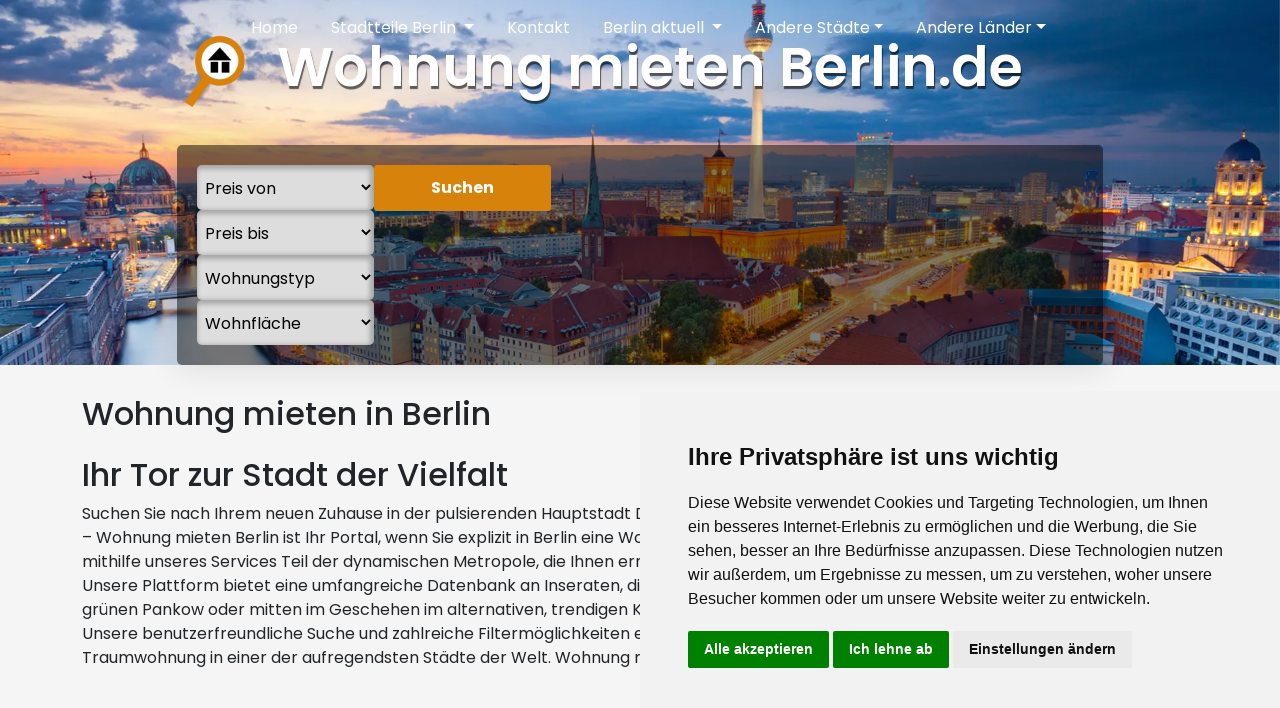

--- FILE ---
content_type: text/html; charset=utf-8
request_url: https://www.wohnungmietenberlin.de/?start=1155
body_size: 13134
content:
<!DOCTYPE html>

<html lang="de-DE">
    <head>
        <script async src="https://pagead2.googlesyndication.com/pagead/js/adsbygoogle.js?client=ca-pub-7837477827572257"
        crossorigin="anonymous"></script>
        <!-- Google Tag Manager -->
<script>(function(w,d,s,l,i){w[l]=w[l]||[];w[l].push({'gtm.start':
new Date().getTime(),event:'gtm.js'});var f=d.getElementsByTagName(s)[0],
j=d.createElement(s),dl=l!='dataLayer'?'&l='+l:'';j.async=true;j.src=
'https://www.googletagmanager.com/gtm.js?id='+i+dl;f.parentNode.insertBefore(j,f);
})(window,document,'script','dataLayer','GTM-TJWFC9Q');</script>
<!-- End Google Tag Manager -->
        <base href="https://www.wohnungmietenberlin.de/"><!--[if lte IE 6]></base><![endif]-->
        
            <title>Wohnung mieten in Berlin: Neues Zuhause online finden</title>
        
        <meta name="description" content="Wohnung mieten in Berlin ✓ Auf wohnungmietenberlin.de schnell, sicher &amp; zuverlässig ✓ Jetzt entdecken! ">
        
        <link rel="canonical" href="https://www.wohnungmietenberlin.de/" />
        
        <meta property="og:locale" content="de-DE" />
        <meta property="og:type" content="website" />
        <meta property="og:title" content="Wohnung mieten in Berlin: Neues Zuhause online finden"/>
        <meta property="og:description" content="Wohnung mieten in Berlin ✓ Auf wohnungmietenberlin.de schnell, sicher &amp; zuverlässig ✓ Jetzt entdecken! " />
        <meta property="og:url" content="/" />
        <meta property="og:site_name" content="Wohnung mieten Berlin" />
        <meta charset="utf-8">
        <meta name="viewport" content="width=device-width, initial-scale=1.0">
        <meta http-equiv="Content-Type" content="text/html; charset=utf-8">
        <meta name="facebook-domain-verification" content="ccn9fsixqmqyhs4cymhiz37avhf0tw" />
        <meta name="theme-color" content="#d6820b" /> 
        <link rel="shortcut icon" href="/assets/Uploads/e1c68093d5/favicon-vdk.ico" />
        <link rel="stylesheet" href="main.css">
        <link rel="preconnect" href="https://fonts.googleapis.com">
        <link rel="preconnect" href="https://fonts.gstatic.com" crossorigin>
        <link href="https://fonts.googleapis.com/css2?family=Poppins:ital,wght@0,100;0,200;0,300;0,400;0,500;0,600;0,700;0,800;0,900;1,100;1,200;1,300;1,400;1,500;1,600;1,700;1,800;1,900&display=swap" rel="stylesheet">
    </head>
    <body class="HomePage no-sidebar" dir="ltr">
    <!-- Google Tag Manager (noscript) -->
<noscript><iframe src="https://www.googletagmanager.com/ns.html?id=GTM-TJWFC9Q"
height="0" width="0" style="display:none;visibility:hidden"></iframe></noscript>
<!-- End Google Tag Manager (noscript) -->
    <!-- Cookie Consent by TermsFeed https://www.TermsFeed.com -->
<script type="text/javascript" src="//www.termsfeed.com/public/cookie-consent/4.1.0/cookie-consent.js" charset="UTF-8"></script>
<script type="text/javascript" charset="UTF-8">
document.addEventListener('DOMContentLoaded', function () {
cookieconsent.run({"notice_banner_type":"simple","consent_type":"express","palette":"light","language":"de","page_load_consent_levels":["strictly-necessary"],"notice_banner_reject_button_hide":false,"preferences_center_close_button_hide":false,"page_refresh_confirmation_buttons":false,"website_privacy_policy_url":"/datenschutzerklaerung"});
});
</script>
        <header id="header" class="main-header">
<nav class="navbar navbar-expand-lg navbar-dark bg-gray ">
    <div class="inner container-fluid d-lg-flex align-items-center">
        <button class="navbar-toggler" type="button" data-bs-toggle="collapse" data-bs-target="#main_nav"
                aria-expanded="false" aria-label="Toggle navigation">
            <span class=""><svg xmlns="http://www.w3.org/2000/svg" width="48" height="48" viewBox="0 0 24 24"><path
                fill="none" stroke="currentColor" stroke-linecap="round" stroke-linejoin="round" stroke-width="2"
                d="M3 17h18M3 12h18M3 7h18"/></svg></span>
        </button>
        <div class="socials-head">
            <a href="https://www.facebook.com/Wohnung-mieten-Berlin-101465908971552/" target="_blank">
                <svg xmlns="http://www.w3.org/2000/svg" width="1em" height="1em" viewBox="0 0 24 24"><path fill="currentColor" fill-rule="evenodd" d="M23 0H1a1 1 0 0 0-1 1v22a1 1 0 0 0 1 1h11.75v-9h-3v-3.75h3v-3c0-3.1 1.963-4.625 4.728-4.625c1.324 0 2.463.099 2.794.142v3.24l-1.917.001c-1.504 0-1.855.715-1.855 1.763v2.479h3.75L19.5 15h-3l.06 9H23a1 1 0 0 0 1-1V1a1 1 0 0 0-1-1"/></svg>
            </a>
            <a href="https://www.instagram.com/wohnungmietenberlin/" target="_blank">
                <svg xmlns="http://www.w3.org/2000/svg" width="1em" height="1em" viewBox="0 0 24 24"><path fill="currentColor" d="M7.8 2h8.4C19.4 2 22 4.6 22 7.8v8.4a5.8 5.8 0 0 1-5.8 5.8H7.8C4.6 22 2 19.4 2 16.2V7.8A5.8 5.8 0 0 1 7.8 2m-.2 2A3.6 3.6 0 0 0 4 7.6v8.8C4 18.39 5.61 20 7.6 20h8.8a3.6 3.6 0 0 0 3.6-3.6V7.6C20 5.61 18.39 4 16.4 4zm9.65 1.5a1.25 1.25 0 0 1 1.25 1.25A1.25 1.25 0 0 1 17.25 8A1.25 1.25 0 0 1 16 6.75a1.25 1.25 0 0 1 1.25-1.25M12 7a5 5 0 0 1 5 5a5 5 0 0 1-5 5a5 5 0 0 1-5-5a5 5 0 0 1 5-5m0 2a3 3 0 0 0-3 3a3 3 0 0 0 3 3a3 3 0 0 0 3-3a3 3 0 0 0-3-3"/></svg>
            </a>
        </div>
        <div class="collapse navbar-collapse d-lg-flex justify-content-center " id="main_nav">
            <ul class="navbar-nav  mt-3 mt-lg-0">
                
                    
                        <li class="nav-item"><a
                            class="nav-link "
                            href="/"> Home </a></li>
                    
                
                    
                        <li class="nav-item dropdown">
                            <a class="nav-link  dropdown-toggle" href="/stadtteile-berlins"
                               data-bs-toggle="dropdown"> Stadtteile Berlin </a>
                            <ul class="dropdown-menu dropdown-menu-right" style="overflow-y: scroll; max-height: 80dvh;">
                                
                                    
                                        <li class="two-columns"><a class="dropdown-item" href="/stadtteile-berlins/wohnung-mieten-in-der-hauptstadt"> Wohnung mieten in der Hauptstadt </a></li>
                                    
                                
                                    
                                        <li class="two-columns"><a class="dropdown-item" href="/stadtteile-berlins/wie-viele-zimmer-soll-ihre-wohnung-in-berlin-haben"> Wie viele Zimmer soll Ihre Mietwohnung in Berlin haben? </a></li>
                                    
                                
                                    
                                        <li class="two-columns"><a class="dropdown-item" href="/stadtteile-berlins/wohnung-mieten-berlin-mitte"> Wohnung mieten Berlin Mitte </a></li>
                                    
                                
                                    
                                        <li class="two-columns"><a class="dropdown-item" href="/stadtteile-berlins/wohnung-mieten-charlottenburg"> Wohnung mieten Charlottenburg </a></li>
                                    
                                
                                    
                                        <li class="two-columns"><a class="dropdown-item" href="/stadtteile-berlins/wohnung-mieten-spandau-2"> Wohnung mieten Spandau </a></li>
                                    
                                
                                    
                                        <li class="two-columns"><a class="dropdown-item" href="/stadtteile-berlins/wohnung-mieten-neukoelln"> Wohnung mieten Neukölln </a></li>
                                    
                                
                                    
                                        <li><a class="dropdown-item" href="/stadtteile-berlins/wohnung-mieten-zehlendorf"> Wohnung mieten Zehlendorf &raquo; </a>
                                            <ul class="submenu submenu-left dropdown-menu">
                                                <li class="d-flex align-items-center">
                                                    <a class="dropdown-item border-bottom" href="/stadtteile-berlins/wohnung-mieten-zehlendorf">Wohnung mieten Zehlendorf</a>
                                                </li>
                                                
                                                    <li><a class="dropdown-item fs-7" href="/stadtteile-berlins/wohnung-mieten-zehlendorf/wohnung-mieten-koepenick">Wohnung mieten Köpenick</a></li>
                                                
                                            </ul>
                                        </li>
                                    
                                
                                    
                                        <li class="two-columns"><a class="dropdown-item" href="/stadtteile-berlins/wohnung-mieten-prenzlauer-berg"> Wohnung mieten Prenzlauer Berg </a></li>
                                    
                                
                                    
                                        <li class="two-columns"><a class="dropdown-item" href="/stadtteile-berlins/wohnung-mieten-steglitz"> Wohnung mieten Steglitz </a></li>
                                    
                                
                                    
                                        <li class="two-columns"><a class="dropdown-item" href="/stadtteile-berlins/wohnung-mieten-pankow"> Wohnung mieten Pankow </a></li>
                                    
                                
                                    
                                        <li class="two-columns"><a class="dropdown-item" href="/stadtteile-berlins/wohnung-mieten-lichtenrade"> Wohnung mieten Lichtenrade </a></li>
                                    
                                
                                    
                                        <li class="two-columns"><a class="dropdown-item" href="/stadtteile-berlins/wohnung-mieten-tegel"> Wohnung mieten Tegel </a></li>
                                    
                                
                                    
                                        <li class="two-columns"><a class="dropdown-item" href="/stadtteile-berlins/wohnung-mieten-kreuzberg"> Wohnung mieten Kreuzberg </a></li>
                                    
                                
                                    
                                        <li class="two-columns"><a class="dropdown-item" href="/stadtteile-berlins/wohnung-mieten-blankenburg"> Wohnung mieten Blankenburg </a></li>
                                    
                                
                                    
                                        <li class="two-columns"><a class="dropdown-item" href="/stadtteile-berlins/wohnung-mieten-kladow"> Wohnung mieten Kladow </a></li>
                                    
                                
                                    
                                        <li class="two-columns"><a class="dropdown-item" href="/stadtteile-berlins/wohnung-mieten-frohnau"> Wohnung mieten Frohnau </a></li>
                                    
                                
                            </ul>
                        </li>
                    
                
                    
                        <li class="nav-item"><a
                            class="nav-link "
                            href="/kontaktinformationen-und-anfragen">  Kontakt </a></li>
                    
                
                    
                        <li class="nav-item dropdown">
                            <a class="nav-link  dropdown-toggle" href="/berlin-aktuell-news-und-updates-in-der-hauptstadt"
                               data-bs-toggle="dropdown"> Berlin aktuell </a>
                            <ul class="dropdown-menu dropdown-menu-right" style="overflow-y: scroll; max-height: 80dvh;">
                                
                                    
                                        <li class="two-columns"><a class="dropdown-item" href="/berlin-aktuell-news-und-updates-in-der-hauptstadt/leben-und-arbeiten-in-berlin"> Leben und Arbeiten in Berlin  </a></li>
                                    
                                
                                    
                                        <li class="two-columns"><a class="dropdown-item" href="/berlin-aktuell-news-und-updates-in-der-hauptstadt/die-zahl-der-touristen-in-berlin-steigt-rapide-an"> Die Zahl der Touristen in Berlin steigt rapide an. </a></li>
                                    
                                
                                    
                                        <li class="two-columns"><a class="dropdown-item" href="/berlin-aktuell-news-und-updates-in-der-hauptstadt/alles-wichtige-zur-schufa"> Alles Wichtige zur SCHUFA </a></li>
                                    
                                
                                    
                                        <li class="two-columns"><a class="dropdown-item" href="/berlin-aktuell-news-und-updates-in-der-hauptstadt/wollen-sie-in-berlin-leben"> Wollen Sie in Berlin leben? </a></li>
                                    
                                
                                    
                                        <li class="two-columns"><a class="dropdown-item" href="/berlin-aktuell-news-und-updates-in-der-hauptstadt/checkliste-wohnungssuche"> Checkliste Wohnungssuche </a></li>
                                    
                                
                                    
                                        <li class="two-columns"><a class="dropdown-item" href="/berlin-aktuell-news-und-updates-in-der-hauptstadt/mieterhoehungen-in-berlin-verhindern-tipps-und-rechte-fuer-mieter"> Mieterhöhungen in Berlin verhindern: Tipps und Rechte für Mieter </a></li>
                                    
                                
                                    
                                        <li class="two-columns"><a class="dropdown-item" href="/berlin-aktuell-news-und-updates-in-der-hauptstadt/wichtige-dokumente-fuer-die-wohnungssuche"> Wichtige Dokumente für die Wohnungssuche </a></li>
                                    
                                
                                    
                                        <li class="two-columns"><a class="dropdown-item" href="/berlin-aktuell-news-und-updates-in-der-hauptstadt/umzug-nach-berlin-tipps-und-informationen">  Umzug nach Berlin: Tipps und Informationen </a></li>
                                    
                                
                                    
                                        <li class="two-columns"><a class="dropdown-item" href="/berlin-aktuell-news-und-updates-in-der-hauptstadt/sehenswuerdigkeiten-in-berlin"> Sehenswürdigkeiten in Berlin </a></li>
                                    
                                
                                    
                                        <li class="two-columns"><a class="dropdown-item" href="/berlin-aktuell-news-und-updates-in-der-hauptstadt/warum-leben-die-menschen-gerne-in-berlin"> Warum leben die Menschen gerne in Berlin? </a></li>
                                    
                                
                                    
                                        <li class="two-columns"><a class="dropdown-item" href="/berlin-aktuell-news-und-updates-in-der-hauptstadt/erschwingliches-leben-in-der-stadt"> Erschwingliches Leben in der Stadt </a></li>
                                    
                                
                                    
                                        <li class="two-columns"><a class="dropdown-item" href="/berlin-aktuell-news-und-updates-in-der-hauptstadt/berlin-nachtleben-clubs-bars-and-veranstaltungen"> Berlin Nachtleben: Clubs, Bars &amp; Veranstaltungen </a></li>
                                    
                                
                                    
                                        <li class="two-columns"><a class="dropdown-item" href="/berlin-aktuell-news-und-updates-in-der-hauptstadt/das-9-euro-ticket-guenstig-reisen-durch-deutschland"> Das 9-Euro-Ticket: Günstig reisen durch Deutschland </a></li>
                                    
                                
                                    
                                        <li class="two-columns"><a class="dropdown-item" href="/berlin-aktuell-news-und-updates-in-der-hauptstadt/aktivitaeten-bei-regen-in-berlin"> Aktivitäten bei Regen in Berlin </a></li>
                                    
                                
                            </ul>
                        </li>
                    
                
                    <li class="nav-item dropdown">
                        <a class="nav-link dropdown-toggle" href="/?start=1155#" data-bs-toggle="dropdown">Andere Städte</a>
                        <ul class="submenu submenu-left dropdown-menu">
                            
                                
                                <li class="d-flex align-items-center stadte-list">  
                                    <a href="https://www.wohnungmietenaachen.de" class="dropdown-item border-bottom">Wohnung mieten Aachen</a>
                                </li>
                                
                            
                                
                                <li class="d-flex align-items-center stadte-list">  
                                    <a href="https://wohnungmietenaugsburg.de" class="dropdown-item border-bottom">Wohnung mieten Augsburg</a>
                                </li>
                                
                            
                                
                            
                                
                                <li class="d-flex align-items-center stadte-list">  
                                    <a href="https://wohnungmietenbielefeld.de" class="dropdown-item border-bottom">Wohnung mieten Bielefeld</a>
                                </li>
                                
                            
                                
                                <li class="d-flex align-items-center stadte-list">  
                                    <a href="https://wohnungmietenbochum.de" class="dropdown-item border-bottom">Wohnung mieten Bochum</a>
                                </li>
                                
                            
                                
                                <li class="d-flex align-items-center stadte-list">  
                                    <a href="https://www.wohnungmietenbonn.de" class="dropdown-item border-bottom">Wohnung mieten Bonn</a>
                                </li>
                                
                            
                                
                                <li class="d-flex align-items-center stadte-list">  
                                    <a href="https://www.wohnungmietenbremen.de" class="dropdown-item border-bottom">Wohnung mieten Bremen</a>
                                </li>
                                
                            
                                
                                <li class="d-flex align-items-center stadte-list">  
                                    <a href="https://www.wohnungmietendarmstadt.de" class="dropdown-item border-bottom">Wohnung mieten Darmstadt</a>
                                </li>
                                
                            
                                
                                <li class="d-flex align-items-center stadte-list">  
                                    <a href="https://www.wohnungmietendortmund.de" class="dropdown-item border-bottom">Wohnung mieten Dortmund</a>
                                </li>
                                
                            
                                
                                <li class="d-flex align-items-center stadte-list">  
                                    <a href="https://wohnungmietendresden.de" class="dropdown-item border-bottom">Wohnung mieten Dresden</a>
                                </li>
                                
                            
                                
                                <li class="d-flex align-items-center stadte-list">  
                                    <a href="https://www.wohnungmietenduesseldorf.de" class="dropdown-item border-bottom">Wohnung mieten Düsseldorf</a>
                                </li>
                                
                            
                                
                                <li class="d-flex align-items-center stadte-list">  
                                    <a href="https://wohnungmietenerfurt.de" class="dropdown-item border-bottom">Wohnung mieten Erfurt</a>
                                </li>
                                
                            
                                
                                <li class="d-flex align-items-center stadte-list">  
                                    <a href="https://www.wohnungmietenfrankfurt.de" class="dropdown-item border-bottom">Wohnung mieten Frankfurt</a>
                                </li>
                                
                            
                                
                                <li class="d-flex align-items-center stadte-list">  
                                    <a href="https://wohnungmietenfreiburg.de" class="dropdown-item border-bottom">Wohnung mieten Freiburg</a>
                                </li>
                                
                            
                                
                                <li class="d-flex align-items-center stadte-list">  
                                    <a href="https://www.wohnungmietenhamburg.de" class="dropdown-item border-bottom">Wohnung mieten Hamburg</a>
                                </li>
                                
                            
                                
                                <li class="d-flex align-items-center stadte-list">  
                                    <a href="https://www.wohnungmietenhannover.de" class="dropdown-item border-bottom">Wohnung mieten Hannover</a>
                                </li>
                                
                            
                                
                                <li class="d-flex align-items-center stadte-list">  
                                    <a href="https://wohnungmietenheidelberg.de" class="dropdown-item border-bottom">Wohnung mieten Heidelberg</a>
                                </li>
                                
                            
                                
                                <li class="d-flex align-items-center stadte-list">  
                                    <a href="https://wohnungmietenkarlsruhe.de" class="dropdown-item border-bottom">Wohnung mieten Karlsruhe</a>
                                </li>
                                
                            
                                
                                <li class="d-flex align-items-center stadte-list">  
                                    <a href="https://wohnungmietenkiel.de" class="dropdown-item border-bottom">Wohnung mieten Kiel</a>
                                </li>
                                
                            
                                
                                <li class="d-flex align-items-center stadte-list">  
                                    <a href="https://wohnungmietenkleve.de" class="dropdown-item border-bottom">Wohnung mieten Kleve</a>
                                </li>
                                
                            
                                
                                <li class="d-flex align-items-center stadte-list">  
                                    <a href="https://wohnungmietenkoblenz.de" class="dropdown-item border-bottom">Wohnung mieten Koblenz</a>
                                </li>
                                
                            
                                
                                <li class="d-flex align-items-center stadte-list">  
                                    <a href="https://www.wohnungmietenkoeln.de" class="dropdown-item border-bottom">Wohnung mieten Köln</a>
                                </li>
                                
                            
                                
                                <li class="d-flex align-items-center stadte-list">  
                                    <a href="https://www.wohnungmietenkrefeld.de" class="dropdown-item border-bottom">Wohnung mieten Krefeld</a>
                                </li>
                                
                            
                                
                                <li class="d-flex align-items-center stadte-list">  
                                    <a href="https://www.wohnungmietenleipzig.de" class="dropdown-item border-bottom">Wohnung mieten Leipzig</a>
                                </li>
                                
                            
                                
                                <li class="d-flex align-items-center stadte-list">  
                                    <a href="https://www.wohnungmietenleverkusen.de" class="dropdown-item border-bottom">Wohnung mieten Leverkusen</a>
                                </li>
                                
                            
                                
                                <li class="d-flex align-items-center stadte-list">  
                                    <a href="https://wohnungmietenluebeck.de" class="dropdown-item border-bottom">Wohnung mieten Lübeck</a>
                                </li>
                                
                            
                                
                                <li class="d-flex align-items-center stadte-list">  
                                    <a href="https://www.wohnungmietenmainz.de" class="dropdown-item border-bottom">Wohnung mieten Mainz</a>
                                </li>
                                
                            
                                
                                <li class="d-flex align-items-center stadte-list">  
                                    <a href="https://wohnungmietenmannheim.de" class="dropdown-item border-bottom">Wohnung mieten Mannheim</a>
                                </li>
                                
                            
                                
                                <li class="d-flex align-items-center stadte-list">  
                                    <a href="https://www.wohnungmietenmuenchen.de" class="dropdown-item border-bottom">Wohnung mieten München</a>
                                </li>
                                
                            
                                
                                <li class="d-flex align-items-center stadte-list">  
                                    <a href="https://wohnungmietenmuenster.de" class="dropdown-item border-bottom">Wohnung mieten Münster</a>
                                </li>
                                
                            
                                
                                <li class="d-flex align-items-center stadte-list">  
                                    <a href="https://www.wohnungmietenneuss.de" class="dropdown-item border-bottom">Wohnung mieten Neuss</a>
                                </li>
                                
                            
                                
                                <li class="d-flex align-items-center stadte-list">  
                                    <a href="https://wohnungmietennuernberg.de" class="dropdown-item border-bottom">Wohnung mieten Nürnberg</a>
                                </li>
                                
                            
                                
                                <li class="d-flex align-items-center stadte-list">  
                                    <a href="https://www.wohnungmietenoberhausen.de" class="dropdown-item border-bottom">Wohnung mieten Oberhausen</a>
                                </li>
                                
                            
                                
                                <li class="d-flex align-items-center stadte-list">  
                                    <a href="https://wohnungmietenoldenburg.de" class="dropdown-item border-bottom">Wohnung mieten Oldenburg</a>
                                </li>
                                
                            
                                
                                <li class="d-flex align-items-center stadte-list">  
                                    <a href="https://wohnungmietenregensburg.de" class="dropdown-item border-bottom">Wohnung mieten Regensburg</a>
                                </li>
                                
                            
                                
                                <li class="d-flex align-items-center stadte-list">  
                                    <a href="https://wohnungmietenrostock.de" class="dropdown-item border-bottom">Wohnung mieten Rostock</a>
                                </li>
                                
                            
                                
                                <li class="d-flex align-items-center stadte-list">  
                                    <a href="https://www.wohnungmietenstuttgart.de" class="dropdown-item border-bottom">Wohnung mieten Stuttgart</a>
                                </li>
                                
                            
                                
                                <li class="d-flex align-items-center stadte-list">  
                                    <a href="https://wohnungmietentrier.de" class="dropdown-item border-bottom">Wohnung mieten Trier</a>
                                </li>
                                
                            
                                
                                <li class="d-flex align-items-center stadte-list">  
                                    <a href="https://wohnungmietenulm.de" class="dropdown-item border-bottom">Wohnung mieten Ulm</a>
                                </li>
                                
                            
                                
                                <li class="d-flex align-items-center stadte-list">  
                                    <a href="https://www.wohnungmietenwiesbaden.de" class="dropdown-item border-bottom">Wohnung mieten Wiesbaden</a>
                                </li>
                                
                            
                                
                                <li class="d-flex align-items-center stadte-list">  
                                    <a href="https://wohnungmietenwuerzburg.de" class="dropdown-item border-bottom">Wohnung mieten Würzburg</a>
                                </li>
                                
                            
                        </ul>
                    </li>
                    <li class="nav-item dropdown">
                        <a class="nav-link dropdown-toggle" href="/?start=1155#" data-bs-toggle="dropdown">Andere Länder</a>
                        <ul class="submenu submenu-left dropdown-menu">
                                <li class="d-flex align-items-center"><a href="https://www.pisoenalquilermadrid.es/" target="_blank" class="dropdown-item border-bottom">Spanien</a></li>
                                <li class="d-flex align-items-center"><a href="https://www.kameramsterdam.com/" target="_blank" class="dropdown-item border-bottom">Niederlande</a></li>
                                <li class="d-flex align-items-center"><a href="https://www.wohnungmietenbasel.ch/" target="_blank" class="dropdown-item border-bottom">Schweiz</a></li>
                                <li class="d-flex align-items-center"><a href="https://www.appartamentoaffittoroma.it/" target="_blank" class="dropdown-item border-bottom">Italien</a></li>
                        </ul>
                    </li>
                    <!-- <li class="nav-item ml-2"><div id="google_translate_element"></div></li> -->
            </ul>
        </div>
    </div>
</nav>
</header>

        


            <div class="banner-home" style="background:url('/assets/Banner/berlin-volledig-webp.webp'); background-size:cover; background-position:center;">
	<div class="container">
		<div class="row justify-content-center">
			<div class="col-lg-10 col-12 my-auto">
				<h1 class="global-title">Wohnung mieten Berlin.de</h1>
				<div class="room-filter">
<form id="Form_ProjectenResultsForm" action="/wohnung-mieten-berlin" method="GET" enctype="application/x-www-form-urlencoded">

	
	<p id="Form_ProjectenResultsForm_error" class="message " style="display: none"></p>
	

	<fieldset>
		
		
			<div id="Form_ProjectenResultsForm_minprijs_Holder" class="field dropdown">
	<label class="left" for="Form_ProjectenResultsForm_minprijs">Minimumprijs</label>
	<div class="middleColumn">
		<select name="minprijs" class="dropdown" id="Form_ProjectenResultsForm_minprijs">

	<option value="0"
		
		
		>Preis von
	</option>

	<option value="300"
		
		
		>300
	</option>

	<option value="500"
		
		
		>500
	</option>

	<option value="700"
		
		
		>700
	</option>

	<option value="900"
		
		
		>900
	</option>

	<option value="1100"
		
		
		>1100
	</option>

	<option value="1300"
		
		
		>1300
	</option>

	<option value="1600"
		
		
		>1600
	</option>

</select>
	</div>
	
	
	
</div>

		
			<div id="Form_ProjectenResultsForm_maxprijs_Holder" class="field dropdown">
	<label class="left" for="Form_ProjectenResultsForm_maxprijs">Maximumprijs</label>
	<div class="middleColumn">
		<select name="maxprijs" class="dropdown" id="Form_ProjectenResultsForm_maxprijs">

	<option value=""
		
		
		>Preis bis
	</option>

	<option value="600"
		
		
		>600
	</option>

	<option value="800"
		
		
		>800
	</option>

	<option value="1000"
		
		
		>1000
	</option>

	<option value="1200"
		
		
		>1200
	</option>

	<option value="1500"
		
		
		>1500
	</option>

	<option value="1900"
		
		
		>1900
	</option>

	<option value="9999"
		
		
		>&gt; 1900
	</option>

</select>
	</div>
	
	
	
</div>

		
			<div id="Form_ProjectenResultsForm_kindLabel_Holder" class="field dropdown">
	<label class="left" for="Form_ProjectenResultsForm_kindLabel">Zimmertyp</label>
	<div class="middleColumn">
		<select name="kindLabel" class="dropdown" id="Form_ProjectenResultsForm_kindLabel">

	<option value=""
		 selected="selected"
		
		>Wohnungstyp
	</option>

	<option value="shared room"
		
		
		>Mehrbettzimmer
	</option>

	<option value="private room"
		
		
		>WG-Zimmer
	</option>

	<option value="entire place"
		
		
		>Gesamte Wohnung
	</option>

</select>
	</div>
	
	
	
</div>

		
			<div id="Form_ProjectenResultsForm_Oppervlakte_Holder" class="field dropdown">
	<label class="left" for="Form_ProjectenResultsForm_Oppervlakte">Oberfläche</label>
	<div class="middleColumn">
		<select name="Oppervlakte" class="dropdown" id="Form_ProjectenResultsForm_Oppervlakte">

	<option value=""
		 selected="selected"
		
		>Wohnfläche
	</option>

	<option value="1"
		
		
		>Bis 10m²
	</option>

	<option value="2"
		
		
		>10+ m²
	</option>

	<option value="3"
		
		
		>30+ m²
	</option>

	<option value="4"
		
		
		>60+ m²
	</option>

	<option value="5"
		
		
		>90+ m²
	</option>

</select>
	</div>
	
	
	
</div>

		
			<input type="submit" name="action_FilterAction" value="Suchen" class="action btn btn-uitgelicht" id="Form_ProjectenResultsForm_action_FilterAction" />
		
		<div class="clear"><!-- --></div>
	</fieldset>

	
	<div class="btn-toolbar">
		
			<a href="/home" class="btn btn-uitgelicht-outline reset">Sich erholen <i class="fa fa-undo"></i></a>
		
	</div>
	

</form>

</div>
			</div>
		</div>
	</div>
</div>

<div class="container">
<div class="row">
	<div class="col-md-12">
		<article>
			<div class="row">
			<div class="col-md-12">
			

			</div>
				<div class="col-md-12">
				<h2 class="page-title-home">Wohnung mieten in Berlin</h2>
				</div>
				<div class="col-md-8"></div>
				
			</div>
			<div class="content"><h2>Ihr Tor zur Stadt der Vielfalt</h2>
<p>Suchen Sie nach Ihrem neuen Zuhause in der pulsierenden Hauptstadt Deutschlands? Dann sind Sie bei wohnungmietenberlin.de genau richtig – Wohnung mieten Berlin ist Ihr Portal, wenn Sie explizit in Berlin eine Wohnung mieten möchten, die alle Ihre Ansprüche erfüllt. Werden Sie mithilfe unseres Services Teil der dynamischen Metropole, die Ihnen ermöglicht, Geschichte, Kultur und Innovation an einem Ort zu erleben. Unsere Plattform bietet eine umfangreiche Datenbank an Inseraten, die alle Bezirke der Stadt abdeckt. Ob in der historischen Mitte, im grünen Pankow oder mitten im Geschehen im alternativen, trendigen Kreuzberg: Eine Wohnung mieten in Berlin war noch nie einfacher! Unsere benutzerfreundliche Suche und zahlreiche Filtermöglichkeiten erleichtern Ihnen, jederzeit genau das zu finden, was Sie suchen – Ihre Traumwohnung in einer der aufregendsten Städte der Welt. Wohnung mieten in Berlin: Nichts einfacher als das!</p>
<p>&nbsp;</p></div>
		</article>
	</div>
</div>
</div>

<div class="container main-content">
<div class="row">
		<div class="col-lg-12 col-12">
			<div class="adsensesidebar">
				

			</div>
		</div>	
		<div class="col-md-12">	
			


 
<div class="row">
  <div class="col-md-12">
   

  </div>
</div>


<div class="row">
  <div class="col-md-12">
    <div class="kamer">
      <div class="row no-gutters">
        <div class="col-md-3 col-xs-12">
          
           <a href="  wohnung-mieten-berlin/kamer/1470280 ">    
            
            <div class="img-holder lazy" style="background:URL('https://housinganywhere.imgix.net/unit_type/1470280/81ae1033-528c-40a5-8cd3-277cd685b27a.jpg?auto=format%2Ccompress&amp;cs=srgb&amp;fit=clip&amp;h=1536&amp;w=2048'); background-size:cover; background-position: center;">
            </div>
            <a href="  wohnung-mieten-berlin/kamer/1470280 " class="bekijkkamer hidden-sm hidden-xs">Diese Wohnung ansehen</a>
          </a>
        </div>

        <div class="col-md-6 col-xs-12">
          <b class="kamer-straat">
   
               Dirschauer Straße - Berlin</a></b>
          <div class="info">
            <div class="type" style="width:100%">
              <div class="icon"><svg xmlns="http://www.w3.org/2000/svg" width="16" height="16" viewBox="0 0 24 24"><path fill="currentColor" d="M5 20v-8H2l10-9l4 3.6V4h3v5.3l3 2.7h-3v8h-5v-6h-4v6zm5-9.975h4q0-.8-.6-1.313T12 8.2q-.8 0-1.4.513t-.6 1.312"/></svg></div>
             
                 Gesamte Wohnung
                 

            </div>
            <div class="oppervlakte" style="width:100%; float: left;"><div class="icon"><svg xmlns="http://www.w3.org/2000/svg" width="16" height="16" viewBox="0 0 15 15"><path fill="currentColor" fill-rule="evenodd" d="M11.5 3.05a.45.45 0 0 1 .45.45v4a.45.45 0 0 1-.9 0V4.586L4.586 11.05H7.5a.45.45 0 0 1 0 .9h-4a.45.45 0 0 1-.45-.45v-4a.45.45 0 1 1 .9 0v2.914l6.464-6.464H7.5a.45.45 0 1 1 0-.9z" clip-rule="evenodd"/></svg></div> Wohnungseigentum 63 &#13217; </div>
            <div class="beschikbaarvan" style="width:100%; float: left;"><div class="icon"><svg xmlns="http://www.w3.org/2000/svg" width="16" height="16" viewBox="0 0 21 21"><g fill="none" fill-rule="evenodd"><path stroke="currentColor" stroke-linecap="round" stroke-linejoin="round" d="M4.5 2.5h12a2 2 0 0 1 2 2v11.99a2 2 0 0 1-2 2h-12a2 2 0 0 1-2-2V4.5a2 2 0 0 1 2-2m-1.841 4H18.5"/><path fill="currentColor" d="M6.816 13.155v-1.079h.88c.668 0 1.122-.395 1.122-.972c0-.527-.415-.927-1.103-.927c-.713 0-1.152.366-1.201.996H5.15C5.201 9.874 6.201 9 7.788 9c1.563 0 2.432.864 2.427 1.895c-.005.854-.542 1.416-1.299 1.601v.093c.981.141 1.577.766 1.577 1.709c0 1.235-1.162 2.11-2.754 2.11S5.063 15.537 5 14.204h1.411c.044.596.552.977 1.309.977c.747 0 1.27-.406 1.27-1.016c0-.625-.489-1.01-1.28-1.01zm6.7 3.072v-5.611h-.087L11.7 11.808v-1.372l1.821-1.255h1.47v7.046z"/></g></svg></div> Verfügbar 24-10-2025</div>
            <div class="aanbod-prijs" style="width:100%; float: left;"><div class="icon"><svg xmlns="http://www.w3.org/2000/svg" width="16" height="16" viewBox="0 0 24 24"><path fill="currentColor" d="M15 18.5A6.48 6.48 0 0 1 9.24 15H15l1-2H8.58c-.05-.33-.08-.66-.08-1s.03-.67.08-1H15l1-2H9.24A6.491 6.491 0 0 1 15 5.5c1.61 0 3.09.59 4.23 1.57L21 5.3A8.955 8.955 0 0 0 15 3c-3.92 0-7.24 2.51-8.48 6H3l-1 2h4.06a8.262 8.262 0 0 0 0 2H3l-1 2h4.52c1.24 3.49 4.56 6 8.48 6c2.31 0 4.41-.87 6-2.3l-1.78-1.77c-1.13.98-2.6 1.57-4.22 1.57"/></svg></div> 1890</div>
          </div>
          
        
          <p class="beschrijving" style="display:none">Welcome to this centrally located 63-square-meter apartment in the heart of Friedrichsh(hidden)erlin...</p>
        </div>
  
        <div class="col-md-3 hidden-sm hidden-xs">
          <div style=""><div id="mymap-canvas" style="height:200px; width:100%;max-width:100%;"><iframe style="height:100%;width:100%;border:0;" frameborder="0" src="https://www.google.com/maps/embed/v1/place?q=Berlin,+$Dirschauer Straße&key=AIzaSyCfb-eiIrgMep_e9DbwR0z8SFuDA4YulbM"></iframe></div><style>#mymap-canvas img.text-marker{max-width:none!important;background:none!important;}img{max-width:none}</style></div>		
        </div>  

      </div>
    </div>
  </div>
</div>










<div class="row">
  <div class="col-md-12">
    <div class="kamer">
      <div class="row no-gutters">
        <div class="col-md-3 col-xs-12">
          
           <a href="  wohnung-mieten-berlin/kamer/1469870 ">    
            
            <div class="img-holder lazy" style="background:URL('https://housinganywhere.imgix.net/unit_type/1469870/c1c190dd-dccb-4433-a51a-b2226111e9b4.jpg?auto=format%2Ccompress&amp;cs=srgb&amp;fit=clip&amp;h=1536&amp;w=2048'); background-size:cover; background-position: center;">
            </div>
            <a href="  wohnung-mieten-berlin/kamer/1469870 " class="bekijkkamer hidden-sm hidden-xs">Diese Wohnung ansehen</a>
          </a>
        </div>

        <div class="col-md-6 col-xs-12">
          <b class="kamer-straat">
   
               Dirschauer Straße - Berlin</a></b>
          <div class="info">
            <div class="type" style="width:100%">
              <div class="icon"><svg xmlns="http://www.w3.org/2000/svg" width="16" height="16" viewBox="0 0 24 24"><path fill="currentColor" d="M5 20v-8H2l10-9l4 3.6V4h3v5.3l3 2.7h-3v8h-5v-6h-4v6zm5-9.975h4q0-.8-.6-1.313T12 8.2q-.8 0-1.4.513t-.6 1.312"/></svg></div>
             
                 Gesamte Wohnung
                 

            </div>
            <div class="oppervlakte" style="width:100%; float: left;"><div class="icon"><svg xmlns="http://www.w3.org/2000/svg" width="16" height="16" viewBox="0 0 15 15"><path fill="currentColor" fill-rule="evenodd" d="M11.5 3.05a.45.45 0 0 1 .45.45v4a.45.45 0 0 1-.9 0V4.586L4.586 11.05H7.5a.45.45 0 0 1 0 .9h-4a.45.45 0 0 1-.45-.45v-4a.45.45 0 1 1 .9 0v2.914l6.464-6.464H7.5a.45.45 0 1 1 0-.9z" clip-rule="evenodd"/></svg></div> Wohnungseigentum 54 &#13217; </div>
            <div class="beschikbaarvan" style="width:100%; float: left;"><div class="icon"><svg xmlns="http://www.w3.org/2000/svg" width="16" height="16" viewBox="0 0 21 21"><g fill="none" fill-rule="evenodd"><path stroke="currentColor" stroke-linecap="round" stroke-linejoin="round" d="M4.5 2.5h12a2 2 0 0 1 2 2v11.99a2 2 0 0 1-2 2h-12a2 2 0 0 1-2-2V4.5a2 2 0 0 1 2-2m-1.841 4H18.5"/><path fill="currentColor" d="M6.816 13.155v-1.079h.88c.668 0 1.122-.395 1.122-.972c0-.527-.415-.927-1.103-.927c-.713 0-1.152.366-1.201.996H5.15C5.201 9.874 6.201 9 7.788 9c1.563 0 2.432.864 2.427 1.895c-.005.854-.542 1.416-1.299 1.601v.093c.981.141 1.577.766 1.577 1.709c0 1.235-1.162 2.11-2.754 2.11S5.063 15.537 5 14.204h1.411c.044.596.552.977 1.309.977c.747 0 1.27-.406 1.27-1.016c0-.625-.489-1.01-1.28-1.01zm6.7 3.072v-5.611h-.087L11.7 11.808v-1.372l1.821-1.255h1.47v7.046z"/></g></svg></div> Verfügbar 24-10-2025</div>
            <div class="aanbod-prijs" style="width:100%; float: left;"><div class="icon"><svg xmlns="http://www.w3.org/2000/svg" width="16" height="16" viewBox="0 0 24 24"><path fill="currentColor" d="M15 18.5A6.48 6.48 0 0 1 9.24 15H15l1-2H8.58c-.05-.33-.08-.66-.08-1s.03-.67.08-1H15l1-2H9.24A6.491 6.491 0 0 1 15 5.5c1.61 0 3.09.59 4.23 1.57L21 5.3A8.955 8.955 0 0 0 15 3c-3.92 0-7.24 2.51-8.48 6H3l-1 2h4.06a8.262 8.262 0 0 0 0 2H3l-1 2h4.52c1.24 3.49 4.56 6 8.48 6c2.31 0 4.41-.87 6-2.3l-1.78-1.77c-1.13.98-2.6 1.57-4.22 1.57"/></svg></div> 1620</div>
          </div>
          
        
          <p class="beschrijving" style="display:none">Welcome to this chic 54-square-meter apartment in Berlin, designed for a maximum of two occupants. T...</p>
        </div>
  
        <div class="col-md-3 hidden-sm hidden-xs">
          <div style=""><div id="mymap-canvas" style="height:200px; width:100%;max-width:100%;"><iframe style="height:100%;width:100%;border:0;" frameborder="0" src="https://www.google.com/maps/embed/v1/place?q=Berlin,+$Dirschauer Straße&key=AIzaSyCfb-eiIrgMep_e9DbwR0z8SFuDA4YulbM"></iframe></div><style>#mymap-canvas img.text-marker{max-width:none!important;background:none!important;}img{max-width:none}</style></div>		
        </div>  

      </div>
    </div>
  </div>
</div>










<div class="row">
  <div class="col-md-12">
    <div class="kamer">
      <div class="row no-gutters">
        <div class="col-md-3 col-xs-12">
          
           <a href="  wohnung-mieten-berlin/kamer/1656044 ">    
            
            <div class="img-holder lazy" style="background:URL('https://housinganywhere.imgix.net/unit_type/1656044/7030be26-143b-4c2c-aaf3-a0a1e0e52450.jpg?auto=format%2Ccompress&amp;cs=srgb&amp;fit=clip&amp;h=1536&amp;w=2048'); background-size:cover; background-position: center;">
            </div>
            <a href="  wohnung-mieten-berlin/kamer/1656044 " class="bekijkkamer hidden-sm hidden-xs">Diese Wohnung ansehen</a>
          </a>
        </div>

        <div class="col-md-6 col-xs-12">
          <b class="kamer-straat">
   
               Max-Steinke-Straße - Berlin</a></b>
          <div class="info">
            <div class="type" style="width:100%">
              <div class="icon"><svg xmlns="http://www.w3.org/2000/svg" width="16" height="16" viewBox="0 0 24 24"><path fill="currentColor" d="M5 20v-8H2l10-9l4 3.6V4h3v5.3l3 2.7h-3v8h-5v-6h-4v6zm5-9.975h4q0-.8-.6-1.313T12 8.2q-.8 0-1.4.513t-.6 1.312"/></svg></div>
             
                 Gesamte Wohnung
                 

            </div>
            <div class="oppervlakte" style="width:100%; float: left;"><div class="icon"><svg xmlns="http://www.w3.org/2000/svg" width="16" height="16" viewBox="0 0 15 15"><path fill="currentColor" fill-rule="evenodd" d="M11.5 3.05a.45.45 0 0 1 .45.45v4a.45.45 0 0 1-.9 0V4.586L4.586 11.05H7.5a.45.45 0 0 1 0 .9h-4a.45.45 0 0 1-.45-.45v-4a.45.45 0 1 1 .9 0v2.914l6.464-6.464H7.5a.45.45 0 1 1 0-.9z" clip-rule="evenodd"/></svg></div> Wohnungseigentum 45 &#13217; </div>
            <div class="beschikbaarvan" style="width:100%; float: left;"><div class="icon"><svg xmlns="http://www.w3.org/2000/svg" width="16" height="16" viewBox="0 0 21 21"><g fill="none" fill-rule="evenodd"><path stroke="currentColor" stroke-linecap="round" stroke-linejoin="round" d="M4.5 2.5h12a2 2 0 0 1 2 2v11.99a2 2 0 0 1-2 2h-12a2 2 0 0 1-2-2V4.5a2 2 0 0 1 2-2m-1.841 4H18.5"/><path fill="currentColor" d="M6.816 13.155v-1.079h.88c.668 0 1.122-.395 1.122-.972c0-.527-.415-.927-1.103-.927c-.713 0-1.152.366-1.201.996H5.15C5.201 9.874 6.201 9 7.788 9c1.563 0 2.432.864 2.427 1.895c-.005.854-.542 1.416-1.299 1.601v.093c.981.141 1.577.766 1.577 1.709c0 1.235-1.162 2.11-2.754 2.11S5.063 15.537 5 14.204h1.411c.044.596.552.977 1.309.977c.747 0 1.27-.406 1.27-1.016c0-.625-.489-1.01-1.28-1.01zm6.7 3.072v-5.611h-.087L11.7 11.808v-1.372l1.821-1.255h1.47v7.046z"/></g></svg></div> Verfügbar 26-10-2025</div>
            <div class="aanbod-prijs" style="width:100%; float: left;"><div class="icon"><svg xmlns="http://www.w3.org/2000/svg" width="16" height="16" viewBox="0 0 24 24"><path fill="currentColor" d="M15 18.5A6.48 6.48 0 0 1 9.24 15H15l1-2H8.58c-.05-.33-.08-.66-.08-1s.03-.67.08-1H15l1-2H9.24A6.491 6.491 0 0 1 15 5.5c1.61 0 3.09.59 4.23 1.57L21 5.3A8.955 8.955 0 0 0 15 3c-3.92 0-7.24 2.51-8.48 6H3l-1 2h4.06a8.262 8.262 0 0 0 0 2H3l-1 2h4.52c1.24 3.49 4.56 6 8.48 6c2.31 0 4.41-.87 6-2.3l-1.78-1.77c-1.13.98-2.6 1.57-4.22 1.57"/></svg></div> 1690</div>
          </div>
          
        
          <p class="beschrijving" style="display:none">The fancy loft-style, fully equipped one-bed room flat is freshly renovated and located in Pankow, i...</p>
        </div>
  
        <div class="col-md-3 hidden-sm hidden-xs">
          <div style=""><div id="mymap-canvas" style="height:200px; width:100%;max-width:100%;"><iframe style="height:100%;width:100%;border:0;" frameborder="0" src="https://www.google.com/maps/embed/v1/place?q=Berlin,+$Max-Steinke-Straße&key=AIzaSyCfb-eiIrgMep_e9DbwR0z8SFuDA4YulbM"></iframe></div><style>#mymap-canvas img.text-marker{max-width:none!important;background:none!important;}img{max-width:none}</style></div>		
        </div>  

      </div>
    </div>
  </div>
</div>










<div class="row">
  <div class="col-md-12">
    <div class="kamer">
      <div class="row no-gutters">
        <div class="col-md-3 col-xs-12">
          
           <a href="  wohnung-mieten-berlin/kamer/1469861 ">    
            
            <div class="img-holder lazy" style="background:URL('https://housinganywhere.imgix.net/unit_type/1469861/99e0bac1-e466-4e0f-a882-6658eca06a10.jpg?auto=format%2Ccompress&amp;cs=srgb&amp;fit=clip&amp;h=1536&amp;w=2048'); background-size:cover; background-position: center;">
            </div>
            <a href="  wohnung-mieten-berlin/kamer/1469861 " class="bekijkkamer hidden-sm hidden-xs">Diese Wohnung ansehen</a>
          </a>
        </div>

        <div class="col-md-6 col-xs-12">
          <b class="kamer-straat">
   
               Dirschauer Straße - Berlin</a></b>
          <div class="info">
            <div class="type" style="width:100%">
              <div class="icon"><svg xmlns="http://www.w3.org/2000/svg" width="16" height="16" viewBox="0 0 24 24"><path fill="currentColor" d="M5 20v-8H2l10-9l4 3.6V4h3v5.3l3 2.7h-3v8h-5v-6h-4v6zm5-9.975h4q0-.8-.6-1.313T12 8.2q-.8 0-1.4.513t-.6 1.312"/></svg></div>
             
                 Gesamte Wohnung
                 

            </div>
            <div class="oppervlakte" style="width:100%; float: left;"><div class="icon"><svg xmlns="http://www.w3.org/2000/svg" width="16" height="16" viewBox="0 0 15 15"><path fill="currentColor" fill-rule="evenodd" d="M11.5 3.05a.45.45 0 0 1 .45.45v4a.45.45 0 0 1-.9 0V4.586L4.586 11.05H7.5a.45.45 0 0 1 0 .9h-4a.45.45 0 0 1-.45-.45v-4a.45.45 0 1 1 .9 0v2.914l6.464-6.464H7.5a.45.45 0 1 1 0-.9z" clip-rule="evenodd"/></svg></div> Wohnungseigentum 60 &#13217; </div>
            <div class="beschikbaarvan" style="width:100%; float: left;"><div class="icon"><svg xmlns="http://www.w3.org/2000/svg" width="16" height="16" viewBox="0 0 21 21"><g fill="none" fill-rule="evenodd"><path stroke="currentColor" stroke-linecap="round" stroke-linejoin="round" d="M4.5 2.5h12a2 2 0 0 1 2 2v11.99a2 2 0 0 1-2 2h-12a2 2 0 0 1-2-2V4.5a2 2 0 0 1 2-2m-1.841 4H18.5"/><path fill="currentColor" d="M6.816 13.155v-1.079h.88c.668 0 1.122-.395 1.122-.972c0-.527-.415-.927-1.103-.927c-.713 0-1.152.366-1.201.996H5.15C5.201 9.874 6.201 9 7.788 9c1.563 0 2.432.864 2.427 1.895c-.005.854-.542 1.416-1.299 1.601v.093c.981.141 1.577.766 1.577 1.709c0 1.235-1.162 2.11-2.754 2.11S5.063 15.537 5 14.204h1.411c.044.596.552.977 1.309.977c.747 0 1.27-.406 1.27-1.016c0-.625-.489-1.01-1.28-1.01zm6.7 3.072v-5.611h-.087L11.7 11.808v-1.372l1.821-1.255h1.47v7.046z"/></g></svg></div> Verfügbar 24-10-2025</div>
            <div class="aanbod-prijs" style="width:100%; float: left;"><div class="icon"><svg xmlns="http://www.w3.org/2000/svg" width="16" height="16" viewBox="0 0 24 24"><path fill="currentColor" d="M15 18.5A6.48 6.48 0 0 1 9.24 15H15l1-2H8.58c-.05-.33-.08-.66-.08-1s.03-.67.08-1H15l1-2H9.24A6.491 6.491 0 0 1 15 5.5c1.61 0 3.09.59 4.23 1.57L21 5.3A8.955 8.955 0 0 0 15 3c-3.92 0-7.24 2.51-8.48 6H3l-1 2h4.06a8.262 8.262 0 0 0 0 2H3l-1 2h4.52c1.24 3.49 4.56 6 8.48 6c2.31 0 4.41-.87 6-2.3l-1.78-1.77c-1.13.98-2.6 1.57-4.22 1.57"/></svg></div> 1690</div>
          </div>
          
        
          <p class="beschrijving" style="display:none">Welcome to this spacious and stylish 60-square-meter apartment in Berlin, tailored for a maximum of ...</p>
        </div>
  
        <div class="col-md-3 hidden-sm hidden-xs">
          <div style=""><div id="mymap-canvas" style="height:200px; width:100%;max-width:100%;"><iframe style="height:100%;width:100%;border:0;" frameborder="0" src="https://www.google.com/maps/embed/v1/place?q=Berlin,+$Dirschauer Straße&key=AIzaSyCfb-eiIrgMep_e9DbwR0z8SFuDA4YulbM"></iframe></div><style>#mymap-canvas img.text-marker{max-width:none!important;background:none!important;}img{max-width:none}</style></div>		
        </div>  

      </div>
    </div>
  </div>
</div>










<div class="row">
  <div class="col-md-12">
    <div class="kamer">
      <div class="row no-gutters">
        <div class="col-md-3 col-xs-12">
          
           <a href="  wohnung-mieten-berlin/kamer/1655995 ">    
            
            <div class="img-holder lazy" style="background:URL('https://housinganywhere.imgix.net/unit_type/1655995/5c795ace-aa13-4384-b596-d1519468a85f.jpg?auto=format%2Ccompress&amp;cs=srgb&amp;fit=clip&amp;h=1536&amp;w=2048'); background-size:cover; background-position: center;">
            </div>
            <a href="  wohnung-mieten-berlin/kamer/1655995 " class="bekijkkamer hidden-sm hidden-xs">Diese Wohnung ansehen</a>
          </a>
        </div>

        <div class="col-md-6 col-xs-12">
          <b class="kamer-straat">
   
               Kommandantenstraße - Berlin</a></b>
          <div class="info">
            <div class="type" style="width:100%">
              <div class="icon"><svg xmlns="http://www.w3.org/2000/svg" width="16" height="16" viewBox="0 0 24 24"><path fill="currentColor" d="M5 20v-8H2l10-9l4 3.6V4h3v5.3l3 2.7h-3v8h-5v-6h-4v6zm5-9.975h4q0-.8-.6-1.313T12 8.2q-.8 0-1.4.513t-.6 1.312"/></svg></div>
             
                 Gesamte Wohnung
                 

            </div>
            <div class="oppervlakte" style="width:100%; float: left;"><div class="icon"><svg xmlns="http://www.w3.org/2000/svg" width="16" height="16" viewBox="0 0 15 15"><path fill="currentColor" fill-rule="evenodd" d="M11.5 3.05a.45.45 0 0 1 .45.45v4a.45.45 0 0 1-.9 0V4.586L4.586 11.05H7.5a.45.45 0 0 1 0 .9h-4a.45.45 0 0 1-.45-.45v-4a.45.45 0 1 1 .9 0v2.914l6.464-6.464H7.5a.45.45 0 1 1 0-.9z" clip-rule="evenodd"/></svg></div> Wohnungseigentum 49 &#13217; </div>
            <div class="beschikbaarvan" style="width:100%; float: left;"><div class="icon"><svg xmlns="http://www.w3.org/2000/svg" width="16" height="16" viewBox="0 0 21 21"><g fill="none" fill-rule="evenodd"><path stroke="currentColor" stroke-linecap="round" stroke-linejoin="round" d="M4.5 2.5h12a2 2 0 0 1 2 2v11.99a2 2 0 0 1-2 2h-12a2 2 0 0 1-2-2V4.5a2 2 0 0 1 2-2m-1.841 4H18.5"/><path fill="currentColor" d="M6.816 13.155v-1.079h.88c.668 0 1.122-.395 1.122-.972c0-.527-.415-.927-1.103-.927c-.713 0-1.152.366-1.201.996H5.15C5.201 9.874 6.201 9 7.788 9c1.563 0 2.432.864 2.427 1.895c-.005.854-.542 1.416-1.299 1.601v.093c.981.141 1.577.766 1.577 1.709c0 1.235-1.162 2.11-2.754 2.11S5.063 15.537 5 14.204h1.411c.044.596.552.977 1.309.977c.747 0 1.27-.406 1.27-1.016c0-.625-.489-1.01-1.28-1.01zm6.7 3.072v-5.611h-.087L11.7 11.808v-1.372l1.821-1.255h1.47v7.046z"/></g></svg></div> Verfügbar 16-10-2025</div>
            <div class="aanbod-prijs" style="width:100%; float: left;"><div class="icon"><svg xmlns="http://www.w3.org/2000/svg" width="16" height="16" viewBox="0 0 24 24"><path fill="currentColor" d="M15 18.5A6.48 6.48 0 0 1 9.24 15H15l1-2H8.58c-.05-.33-.08-.66-.08-1s.03-.67.08-1H15l1-2H9.24A6.491 6.491 0 0 1 15 5.5c1.61 0 3.09.59 4.23 1.57L21 5.3A8.955 8.955 0 0 0 15 3c-3.92 0-7.24 2.51-8.48 6H3l-1 2h4.06a8.262 8.262 0 0 0 0 2H3l-1 2h4.52c1.24 3.49 4.56 6 8.48 6c2.31 0 4.41-.87 6-2.3l-1.78-1.77c-1.13.98-2.6 1.57-4.22 1.57"/></svg></div> 1800</div>
          </div>
          
        
          <p class="beschrijving" style="display:none">Deutsch below...<br />
<br />
English:<br />
<br />
️ The Apartment:<br />
This bright, fully furnished 2-room apartment (bedroom ...</p>
        </div>
  
        <div class="col-md-3 hidden-sm hidden-xs">
          <div style=""><div id="mymap-canvas" style="height:200px; width:100%;max-width:100%;"><iframe style="height:100%;width:100%;border:0;" frameborder="0" src="https://www.google.com/maps/embed/v1/place?q=Berlin,+$Kommandantenstraße&key=AIzaSyCfb-eiIrgMep_e9DbwR0z8SFuDA4YulbM"></iframe></div><style>#mymap-canvas img.text-marker{max-width:none!important;background:none!important;}img{max-width:none}</style></div>		
        </div>  

      </div>
    </div>
  </div>
</div>










<div class="row">
  <div class="col-md-12">
    <div class="kamer">
      <div class="row no-gutters">
        <div class="col-md-3 col-xs-12">
          
           <a href="  wohnung-mieten-berlin/kamer/1469809 ">    
            
            <div class="img-holder lazy" style="background:URL('https://housinganywhere.imgix.net/room/2137514/1f442572-972f-4363-b905-5c2de0d37912.jpg?auto=format%2Ccompress&amp;cs=srgb&amp;fit=clip&amp;h=1536&amp;w=2048'); background-size:cover; background-position: center;">
            </div>
            <a href="  wohnung-mieten-berlin/kamer/1469809 " class="bekijkkamer hidden-sm hidden-xs">Diese Wohnung ansehen</a>
          </a>
        </div>

        <div class="col-md-6 col-xs-12">
          <b class="kamer-straat">
   
               Einbecker Straße - Berlin</a></b>
          <div class="info">
            <div class="type" style="width:100%">
              <div class="icon"><svg xmlns="http://www.w3.org/2000/svg" width="16" height="16" viewBox="0 0 24 24"><path fill="currentColor" d="M5 20v-8H2l10-9l4 3.6V4h3v5.3l3 2.7h-3v8h-5v-6h-4v6zm5-9.975h4q0-.8-.6-1.313T12 8.2q-.8 0-1.4.513t-.6 1.312"/></svg></div>
             
                     
                      WG-Zimmer (11 	&#13217;) im 
                     
                     

                      Apartment
                     
                     
             

            </div>
            <div class="oppervlakte" style="width:100%; float: left;"><div class="icon"><svg xmlns="http://www.w3.org/2000/svg" width="16" height="16" viewBox="0 0 15 15"><path fill="currentColor" fill-rule="evenodd" d="M11.5 3.05a.45.45 0 0 1 .45.45v4a.45.45 0 0 1-.9 0V4.586L4.586 11.05H7.5a.45.45 0 0 1 0 .9h-4a.45.45 0 0 1-.45-.45v-4a.45.45 0 1 1 .9 0v2.914l6.464-6.464H7.5a.45.45 0 1 1 0-.9z" clip-rule="evenodd"/></svg></div> Wohnungseigentum 85 &#13217; </div>
            <div class="beschikbaarvan" style="width:100%; float: left;"><div class="icon"><svg xmlns="http://www.w3.org/2000/svg" width="16" height="16" viewBox="0 0 21 21"><g fill="none" fill-rule="evenodd"><path stroke="currentColor" stroke-linecap="round" stroke-linejoin="round" d="M4.5 2.5h12a2 2 0 0 1 2 2v11.99a2 2 0 0 1-2 2h-12a2 2 0 0 1-2-2V4.5a2 2 0 0 1 2-2m-1.841 4H18.5"/><path fill="currentColor" d="M6.816 13.155v-1.079h.88c.668 0 1.122-.395 1.122-.972c0-.527-.415-.927-1.103-.927c-.713 0-1.152.366-1.201.996H5.15C5.201 9.874 6.201 9 7.788 9c1.563 0 2.432.864 2.427 1.895c-.005.854-.542 1.416-1.299 1.601v.093c.981.141 1.577.766 1.577 1.709c0 1.235-1.162 2.11-2.754 2.11S5.063 15.537 5 14.204h1.411c.044.596.552.977 1.309.977c.747 0 1.27-.406 1.27-1.016c0-.625-.489-1.01-1.28-1.01zm6.7 3.072v-5.611h-.087L11.7 11.808v-1.372l1.821-1.255h1.47v7.046z"/></g></svg></div> Verfügbar 04-12-2025</div>
            <div class="aanbod-prijs" style="width:100%; float: left;"><div class="icon"><svg xmlns="http://www.w3.org/2000/svg" width="16" height="16" viewBox="0 0 24 24"><path fill="currentColor" d="M15 18.5A6.48 6.48 0 0 1 9.24 15H15l1-2H8.58c-.05-.33-.08-.66-.08-1s.03-.67.08-1H15l1-2H9.24A6.491 6.491 0 0 1 15 5.5c1.61 0 3.09.59 4.23 1.57L21 5.3A8.955 8.955 0 0 0 15 3c-3.92 0-7.24 2.51-8.48 6H3l-1 2h4.06a8.262 8.262 0 0 0 0 2H3l-1 2h4.52c1.24 3.49 4.56 6 8.48 6c2.31 0 4.41-.87 6-2.3l-1.78-1.77c-1.13.98-2.6 1.57-4.22 1.57"/></svg></div> 730</div>
          </div>
          
        
          <p class="beschrijving" style="display:none">ROOM<br />
Our rooms come fully furnished with everything you need such as a custom-made wardrobe and bed ...</p>
        </div>
  
        <div class="col-md-3 hidden-sm hidden-xs">
          <div style=""><div id="mymap-canvas" style="height:200px; width:100%;max-width:100%;"><iframe style="height:100%;width:100%;border:0;" frameborder="0" src="https://www.google.com/maps/embed/v1/place?q=Berlin,+$Einbecker Straße&key=AIzaSyCfb-eiIrgMep_e9DbwR0z8SFuDA4YulbM"></iframe></div><style>#mymap-canvas img.text-marker{max-width:none!important;background:none!important;}img{max-width:none}</style></div>		
        </div>  

      </div>
    </div>
  </div>
</div>










<div class="row">
  <div class="col-md-12">
    <div class="kamer">
      <div class="row no-gutters">
        <div class="col-md-3 col-xs-12">
          
           <a href="  wohnung-mieten-berlin/kamer/1655941 ">    
            
            <div class="img-holder lazy" style="background:URL('https://housinganywhere.imgix.net/unit_type/1655941/184cd38e-a25e-4df3-8404-8ce5975c5e10.jpg?auto=format%2Ccompress&amp;cs=srgb&amp;fit=clip&amp;h=1536&amp;w=2048'); background-size:cover; background-position: center;">
            </div>
            <a href="  wohnung-mieten-berlin/kamer/1655941 " class="bekijkkamer hidden-sm hidden-xs">Diese Wohnung ansehen</a>
          </a>
        </div>

        <div class="col-md-6 col-xs-12">
          <b class="kamer-straat">
   
               Gotlandstraße - Berlin</a></b>
          <div class="info">
            <div class="type" style="width:100%">
              <div class="icon"><svg xmlns="http://www.w3.org/2000/svg" width="16" height="16" viewBox="0 0 24 24"><path fill="currentColor" d="M5 20v-8H2l10-9l4 3.6V4h3v5.3l3 2.7h-3v8h-5v-6h-4v6zm5-9.975h4q0-.8-.6-1.313T12 8.2q-.8 0-1.4.513t-.6 1.312"/></svg></div>
             
                 Gesamte Wohnung
                 

            </div>
            <div class="oppervlakte" style="width:100%; float: left;"><div class="icon"><svg xmlns="http://www.w3.org/2000/svg" width="16" height="16" viewBox="0 0 15 15"><path fill="currentColor" fill-rule="evenodd" d="M11.5 3.05a.45.45 0 0 1 .45.45v4a.45.45 0 0 1-.9 0V4.586L4.586 11.05H7.5a.45.45 0 0 1 0 .9h-4a.45.45 0 0 1-.45-.45v-4a.45.45 0 1 1 .9 0v2.914l6.464-6.464H7.5a.45.45 0 1 1 0-.9z" clip-rule="evenodd"/></svg></div> Wohnungseigentum 65 &#13217; </div>
            <div class="beschikbaarvan" style="width:100%; float: left;"><div class="icon"><svg xmlns="http://www.w3.org/2000/svg" width="16" height="16" viewBox="0 0 21 21"><g fill="none" fill-rule="evenodd"><path stroke="currentColor" stroke-linecap="round" stroke-linejoin="round" d="M4.5 2.5h12a2 2 0 0 1 2 2v11.99a2 2 0 0 1-2 2h-12a2 2 0 0 1-2-2V4.5a2 2 0 0 1 2-2m-1.841 4H18.5"/><path fill="currentColor" d="M6.816 13.155v-1.079h.88c.668 0 1.122-.395 1.122-.972c0-.527-.415-.927-1.103-.927c-.713 0-1.152.366-1.201.996H5.15C5.201 9.874 6.201 9 7.788 9c1.563 0 2.432.864 2.427 1.895c-.005.854-.542 1.416-1.299 1.601v.093c.981.141 1.577.766 1.577 1.709c0 1.235-1.162 2.11-2.754 2.11S5.063 15.537 5 14.204h1.411c.044.596.552.977 1.309.977c.747 0 1.27-.406 1.27-1.016c0-.625-.489-1.01-1.28-1.01zm6.7 3.072v-5.611h-.087L11.7 11.808v-1.372l1.821-1.255h1.47v7.046z"/></g></svg></div> Verfügbar 01-11-2025</div>
            <div class="aanbod-prijs" style="width:100%; float: left;"><div class="icon"><svg xmlns="http://www.w3.org/2000/svg" width="16" height="16" viewBox="0 0 24 24"><path fill="currentColor" d="M15 18.5A6.48 6.48 0 0 1 9.24 15H15l1-2H8.58c-.05-.33-.08-.66-.08-1s.03-.67.08-1H15l1-2H9.24A6.491 6.491 0 0 1 15 5.5c1.61 0 3.09.59 4.23 1.57L21 5.3A8.955 8.955 0 0 0 15 3c-3.92 0-7.24 2.51-8.48 6H3l-1 2h4.06a8.262 8.262 0 0 0 0 2H3l-1 2h4.52c1.24 3.49 4.56 6 8.48 6c2.31 0 4.41-.87 6-2.3l-1.78-1.77c-1.13.98-2.6 1.57-4.22 1.57"/></svg></div> 1600</div>
          </div>
          
        
          <p class="beschrijving" style="display:none">Move right in and enjoy the charm of Berlin’s most desirable neighborhood. <br />
<br />
-This bright and spacio...</p>
        </div>
  
        <div class="col-md-3 hidden-sm hidden-xs">
          <div style=""><div id="mymap-canvas" style="height:200px; width:100%;max-width:100%;"><iframe style="height:100%;width:100%;border:0;" frameborder="0" src="https://www.google.com/maps/embed/v1/place?q=Berlin,+$Gotlandstraße&key=AIzaSyCfb-eiIrgMep_e9DbwR0z8SFuDA4YulbM"></iframe></div><style>#mymap-canvas img.text-marker{max-width:none!important;background:none!important;}img{max-width:none}</style></div>		
        </div>  

      </div>
    </div>
  </div>
</div>



 
<div class="row">
  <div class="col-md-12">
   


  </div>
</div>








<div class="row">
  <div class="col-md-12">
    <div class="kamer">
      <div class="row no-gutters">
        <div class="col-md-3 col-xs-12">
          
           <a href="  wohnung-mieten-berlin/kamer/1469801 ">    
            
            <div class="img-holder lazy" style="background:URL('https://housinganywhere.imgix.net/unit_type/1469801/457f3193-7950-4993-abfb-80deef45221f.jpg?auto=format%2Ccompress&amp;cs=srgb&amp;fit=clip&amp;h=1536&amp;w=2048'); background-size:cover; background-position: center;">
            </div>
            <a href="  wohnung-mieten-berlin/kamer/1469801 " class="bekijkkamer hidden-sm hidden-xs">Diese Wohnung ansehen</a>
          </a>
        </div>

        <div class="col-md-6 col-xs-12">
          <b class="kamer-straat">
   
               Greifswalder Straße - Berlin</a></b>
          <div class="info">
            <div class="type" style="width:100%">
              <div class="icon"><svg xmlns="http://www.w3.org/2000/svg" width="16" height="16" viewBox="0 0 24 24"><path fill="currentColor" d="M5 20v-8H2l10-9l4 3.6V4h3v5.3l3 2.7h-3v8h-5v-6h-4v6zm5-9.975h4q0-.8-.6-1.313T12 8.2q-.8 0-1.4.513t-.6 1.312"/></svg></div>
             
                 Gesamte Wohnung
                 

            </div>
            <div class="oppervlakte" style="width:100%; float: left;"><div class="icon"><svg xmlns="http://www.w3.org/2000/svg" width="16" height="16" viewBox="0 0 15 15"><path fill="currentColor" fill-rule="evenodd" d="M11.5 3.05a.45.45 0 0 1 .45.45v4a.45.45 0 0 1-.9 0V4.586L4.586 11.05H7.5a.45.45 0 0 1 0 .9h-4a.45.45 0 0 1-.45-.45v-4a.45.45 0 1 1 .9 0v2.914l6.464-6.464H7.5a.45.45 0 1 1 0-.9z" clip-rule="evenodd"/></svg></div> Wohnungseigentum 100 &#13217; </div>
            <div class="beschikbaarvan" style="width:100%; float: left;"><div class="icon"><svg xmlns="http://www.w3.org/2000/svg" width="16" height="16" viewBox="0 0 21 21"><g fill="none" fill-rule="evenodd"><path stroke="currentColor" stroke-linecap="round" stroke-linejoin="round" d="M4.5 2.5h12a2 2 0 0 1 2 2v11.99a2 2 0 0 1-2 2h-12a2 2 0 0 1-2-2V4.5a2 2 0 0 1 2-2m-1.841 4H18.5"/><path fill="currentColor" d="M6.816 13.155v-1.079h.88c.668 0 1.122-.395 1.122-.972c0-.527-.415-.927-1.103-.927c-.713 0-1.152.366-1.201.996H5.15C5.201 9.874 6.201 9 7.788 9c1.563 0 2.432.864 2.427 1.895c-.005.854-.542 1.416-1.299 1.601v.093c.981.141 1.577.766 1.577 1.709c0 1.235-1.162 2.11-2.754 2.11S5.063 15.537 5 14.204h1.411c.044.596.552.977 1.309.977c.747 0 1.27-.406 1.27-1.016c0-.625-.489-1.01-1.28-1.01zm6.7 3.072v-5.611h-.087L11.7 11.808v-1.372l1.821-1.255h1.47v7.046z"/></g></svg></div> Verfügbar 12-10-2025</div>
            <div class="aanbod-prijs" style="width:100%; float: left;"><div class="icon"><svg xmlns="http://www.w3.org/2000/svg" width="16" height="16" viewBox="0 0 24 24"><path fill="currentColor" d="M15 18.5A6.48 6.48 0 0 1 9.24 15H15l1-2H8.58c-.05-.33-.08-.66-.08-1s.03-.67.08-1H15l1-2H9.24A6.491 6.491 0 0 1 15 5.5c1.61 0 3.09.59 4.23 1.57L21 5.3A8.955 8.955 0 0 0 15 3c-3.92 0-7.24 2.51-8.48 6H3l-1 2h4.06a8.262 8.262 0 0 0 0 2H3l-1 2h4.52c1.24 3.49 4.56 6 8.48 6c2.31 0 4.41-.87 6-2.3l-1.78-1.77c-1.13.98-2.6 1.57-4.22 1.57"/></svg></div> 3300</div>
          </div>
          
        
          <p class="beschrijving" style="display:none">Bright apartment, centrally located.</p>
        </div>
  
        <div class="col-md-3 hidden-sm hidden-xs">
          <div style=""><div id="mymap-canvas" style="height:200px; width:100%;max-width:100%;"><iframe style="height:100%;width:100%;border:0;" frameborder="0" src="https://www.google.com/maps/embed/v1/place?q=Berlin,+$Greifswalder Straße&key=AIzaSyCfb-eiIrgMep_e9DbwR0z8SFuDA4YulbM"></iframe></div><style>#mymap-canvas img.text-marker{max-width:none!important;background:none!important;}img{max-width:none}</style></div>		
        </div>  

      </div>
    </div>
  </div>
</div>










<div class="row">
  <div class="col-md-12">
    <div class="kamer">
      <div class="row no-gutters">
        <div class="col-md-3 col-xs-12">
          
           <a href="  wohnung-mieten-berlin/kamer/1655888 ">    
            
            <div class="img-holder lazy" style="background:URL('https://housinganywhere.imgix.net/unit_type/1655888/10839eeb-90bf-4f27-9c36-9220c93cf9d6.jpg?auto=format%2Ccompress&amp;cs=srgb&amp;fit=clip&amp;h=1536&amp;w=2048'); background-size:cover; background-position: center;">
            </div>
            <a href="  wohnung-mieten-berlin/kamer/1655888 " class="bekijkkamer hidden-sm hidden-xs">Diese Wohnung ansehen</a>
          </a>
        </div>

        <div class="col-md-6 col-xs-12">
          <b class="kamer-straat">
   
               Methfesselstraße - Berlin</a></b>
          <div class="info">
            <div class="type" style="width:100%">
              <div class="icon"><svg xmlns="http://www.w3.org/2000/svg" width="16" height="16" viewBox="0 0 24 24"><path fill="currentColor" d="M5 20v-8H2l10-9l4 3.6V4h3v5.3l3 2.7h-3v8h-5v-6h-4v6zm5-9.975h4q0-.8-.6-1.313T12 8.2q-.8 0-1.4.513t-.6 1.312"/></svg></div>
             
                 Gesamte Wohnung
                 

            </div>
            <div class="oppervlakte" style="width:100%; float: left;"><div class="icon"><svg xmlns="http://www.w3.org/2000/svg" width="16" height="16" viewBox="0 0 15 15"><path fill="currentColor" fill-rule="evenodd" d="M11.5 3.05a.45.45 0 0 1 .45.45v4a.45.45 0 0 1-.9 0V4.586L4.586 11.05H7.5a.45.45 0 0 1 0 .9h-4a.45.45 0 0 1-.45-.45v-4a.45.45 0 1 1 .9 0v2.914l6.464-6.464H7.5a.45.45 0 1 1 0-.9z" clip-rule="evenodd"/></svg></div> Wohnungseigentum 130 &#13217; </div>
            <div class="beschikbaarvan" style="width:100%; float: left;"><div class="icon"><svg xmlns="http://www.w3.org/2000/svg" width="16" height="16" viewBox="0 0 21 21"><g fill="none" fill-rule="evenodd"><path stroke="currentColor" stroke-linecap="round" stroke-linejoin="round" d="M4.5 2.5h12a2 2 0 0 1 2 2v11.99a2 2 0 0 1-2 2h-12a2 2 0 0 1-2-2V4.5a2 2 0 0 1 2-2m-1.841 4H18.5"/><path fill="currentColor" d="M6.816 13.155v-1.079h.88c.668 0 1.122-.395 1.122-.972c0-.527-.415-.927-1.103-.927c-.713 0-1.152.366-1.201.996H5.15C5.201 9.874 6.201 9 7.788 9c1.563 0 2.432.864 2.427 1.895c-.005.854-.542 1.416-1.299 1.601v.093c.981.141 1.577.766 1.577 1.709c0 1.235-1.162 2.11-2.754 2.11S5.063 15.537 5 14.204h1.411c.044.596.552.977 1.309.977c.747 0 1.27-.406 1.27-1.016c0-.625-.489-1.01-1.28-1.01zm6.7 3.072v-5.611h-.087L11.7 11.808v-1.372l1.821-1.255h1.47v7.046z"/></g></svg></div> Verfügbar 04-12-2025</div>
            <div class="aanbod-prijs" style="width:100%; float: left;"><div class="icon"><svg xmlns="http://www.w3.org/2000/svg" width="16" height="16" viewBox="0 0 24 24"><path fill="currentColor" d="M15 18.5A6.48 6.48 0 0 1 9.24 15H15l1-2H8.58c-.05-.33-.08-.66-.08-1s.03-.67.08-1H15l1-2H9.24A6.491 6.491 0 0 1 15 5.5c1.61 0 3.09.59 4.23 1.57L21 5.3A8.955 8.955 0 0 0 15 3c-3.92 0-7.24 2.51-8.48 6H3l-1 2h4.06a8.262 8.262 0 0 0 0 2H3l-1 2h4.52c1.24 3.49 4.56 6 8.48 6c2.31 0 4.41-.87 6-2.3l-1.78-1.77c-1.13.98-2.6 1.57-4.22 1.57"/></svg></div> 2900</div>
          </div>
          
        
          <p class="beschrijving" style="display:none">You re located at a separate area of a former brewery. No traffic, family friendly to ride a bicycle...</p>
        </div>
  
        <div class="col-md-3 hidden-sm hidden-xs">
          <div style=""><div id="mymap-canvas" style="height:200px; width:100%;max-width:100%;"><iframe style="height:100%;width:100%;border:0;" frameborder="0" src="https://www.google.com/maps/embed/v1/place?q=Berlin,+$Methfesselstraße&key=AIzaSyCfb-eiIrgMep_e9DbwR0z8SFuDA4YulbM"></iframe></div><style>#mymap-canvas img.text-marker{max-width:none!important;background:none!important;}img{max-width:none}</style></div>		
        </div>  

      </div>
    </div>
  </div>
</div>










<div class="row">
  <div class="col-md-12">
    <div class="kamer">
      <div class="row no-gutters">
        <div class="col-md-3 col-xs-12">
          
           <a href="  wohnung-mieten-berlin/kamer/1655855 ">    
            
            <div class="img-holder lazy" style="background:URL('https://housinganywhere.imgix.net/unit_type/1655855/04cc4ca3-3b77-4d59-bfcf-4bc7ffdbef67.jpg?auto=format%2Ccompress&amp;cs=srgb&amp;fit=clip&amp;h=1536&amp;w=2048'); background-size:cover; background-position: center;">
            </div>
            <a href="  wohnung-mieten-berlin/kamer/1655855 " class="bekijkkamer hidden-sm hidden-xs">Diese Wohnung ansehen</a>
          </a>
        </div>

        <div class="col-md-6 col-xs-12">
          <b class="kamer-straat">
   
               Friedrich-Wilhelm-Straße - Berlin</a></b>
          <div class="info">
            <div class="type" style="width:100%">
              <div class="icon"><svg xmlns="http://www.w3.org/2000/svg" width="16" height="16" viewBox="0 0 24 24"><path fill="currentColor" d="M5 20v-8H2l10-9l4 3.6V4h3v5.3l3 2.7h-3v8h-5v-6h-4v6zm5-9.975h4q0-.8-.6-1.313T12 8.2q-.8 0-1.4.513t-.6 1.312"/></svg></div>
             
                 Gesamte Wohnung
                 

            </div>
            <div class="oppervlakte" style="width:100%; float: left;"><div class="icon"><svg xmlns="http://www.w3.org/2000/svg" width="16" height="16" viewBox="0 0 15 15"><path fill="currentColor" fill-rule="evenodd" d="M11.5 3.05a.45.45 0 0 1 .45.45v4a.45.45 0 0 1-.9 0V4.586L4.586 11.05H7.5a.45.45 0 0 1 0 .9h-4a.45.45 0 0 1-.45-.45v-4a.45.45 0 1 1 .9 0v2.914l6.464-6.464H7.5a.45.45 0 1 1 0-.9z" clip-rule="evenodd"/></svg></div> Wohnungseigentum 30 &#13217; </div>
            <div class="beschikbaarvan" style="width:100%; float: left;"><div class="icon"><svg xmlns="http://www.w3.org/2000/svg" width="16" height="16" viewBox="0 0 21 21"><g fill="none" fill-rule="evenodd"><path stroke="currentColor" stroke-linecap="round" stroke-linejoin="round" d="M4.5 2.5h12a2 2 0 0 1 2 2v11.99a2 2 0 0 1-2 2h-12a2 2 0 0 1-2-2V4.5a2 2 0 0 1 2-2m-1.841 4H18.5"/><path fill="currentColor" d="M6.816 13.155v-1.079h.88c.668 0 1.122-.395 1.122-.972c0-.527-.415-.927-1.103-.927c-.713 0-1.152.366-1.201.996H5.15C5.201 9.874 6.201 9 7.788 9c1.563 0 2.432.864 2.427 1.895c-.005.854-.542 1.416-1.299 1.601v.093c.981.141 1.577.766 1.577 1.709c0 1.235-1.162 2.11-2.754 2.11S5.063 15.537 5 14.204h1.411c.044.596.552.977 1.309.977c.747 0 1.27-.406 1.27-1.016c0-.625-.489-1.01-1.28-1.01zm6.7 3.072v-5.611h-.087L11.7 11.808v-1.372l1.821-1.255h1.47v7.046z"/></g></svg></div> Verfügbar 01-12-2025</div>
            <div class="aanbod-prijs" style="width:100%; float: left;"><div class="icon"><svg xmlns="http://www.w3.org/2000/svg" width="16" height="16" viewBox="0 0 24 24"><path fill="currentColor" d="M15 18.5A6.48 6.48 0 0 1 9.24 15H15l1-2H8.58c-.05-.33-.08-.66-.08-1s.03-.67.08-1H15l1-2H9.24A6.491 6.491 0 0 1 15 5.5c1.61 0 3.09.59 4.23 1.57L21 5.3A8.955 8.955 0 0 0 15 3c-3.92 0-7.24 2.51-8.48 6H3l-1 2h4.06a8.262 8.262 0 0 0 0 2H3l-1 2h4.52c1.24 3.49 4.56 6 8.48 6c2.31 0 4.41-.87 6-2.3l-1.78-1.77c-1.13.98-2.6 1.57-4.22 1.57"/></svg></div> 1199</div>
          </div>
          
        
          <p class="beschrijving" style="display:none">Fully furnished studio in Tempelhof, Berlin<br />
<br />
∙ Ideal for 1 person<br />
∙ Combined living and sleeping are...</p>
        </div>
  
        <div class="col-md-3 hidden-sm hidden-xs">
          <div style=""><div id="mymap-canvas" style="height:200px; width:100%;max-width:100%;"><iframe style="height:100%;width:100%;border:0;" frameborder="0" src="https://www.google.com/maps/embed/v1/place?q=Berlin,+$Friedrich-Wilhelm-Straße&key=AIzaSyCfb-eiIrgMep_e9DbwR0z8SFuDA4YulbM"></iframe></div><style>#mymap-canvas img.text-marker{max-width:none!important;background:none!important;}img{max-width:none}</style></div>		
        </div>  

      </div>
    </div>
  </div>
</div>










<div class="row">
  <div class="col-md-12">
    <div class="kamer">
      <div class="row no-gutters">
        <div class="col-md-3 col-xs-12">
          
           <a href="  wohnung-mieten-berlin/kamer/1655824 ">    
            
            <div class="img-holder lazy" style="background:URL('https://housinganywhere.imgix.net/unit_type/1655824/6988d0aa-db59-4432-b1d1-24187af86ace.jpg?auto=format%2Ccompress&amp;cs=srgb&amp;fit=clip&amp;h=1536&amp;w=2048'); background-size:cover; background-position: center;">
            </div>
            <a href="  wohnung-mieten-berlin/kamer/1655824 " class="bekijkkamer hidden-sm hidden-xs">Diese Wohnung ansehen</a>
          </a>
        </div>

        <div class="col-md-6 col-xs-12">
          <b class="kamer-straat">
   
               Einbecker Straße - Berlin</a></b>
          <div class="info">
            <div class="type" style="width:100%">
              <div class="icon"><svg xmlns="http://www.w3.org/2000/svg" width="16" height="16" viewBox="0 0 24 24"><path fill="currentColor" d="M5 20v-8H2l10-9l4 3.6V4h3v5.3l3 2.7h-3v8h-5v-6h-4v6zm5-9.975h4q0-.8-.6-1.313T12 8.2q-.8 0-1.4.513t-.6 1.312"/></svg></div>
             
                     
                      WG-Zimmer (11 	&#13217;) im 
                     
                     

                      Apartment
                     
                     
             

            </div>
            <div class="oppervlakte" style="width:100%; float: left;"><div class="icon"><svg xmlns="http://www.w3.org/2000/svg" width="16" height="16" viewBox="0 0 15 15"><path fill="currentColor" fill-rule="evenodd" d="M11.5 3.05a.45.45 0 0 1 .45.45v4a.45.45 0 0 1-.9 0V4.586L4.586 11.05H7.5a.45.45 0 0 1 0 .9h-4a.45.45 0 0 1-.45-.45v-4a.45.45 0 1 1 .9 0v2.914l6.464-6.464H7.5a.45.45 0 1 1 0-.9z" clip-rule="evenodd"/></svg></div> Wohnungseigentum 76 &#13217; </div>
            <div class="beschikbaarvan" style="width:100%; float: left;"><div class="icon"><svg xmlns="http://www.w3.org/2000/svg" width="16" height="16" viewBox="0 0 21 21"><g fill="none" fill-rule="evenodd"><path stroke="currentColor" stroke-linecap="round" stroke-linejoin="round" d="M4.5 2.5h12a2 2 0 0 1 2 2v11.99a2 2 0 0 1-2 2h-12a2 2 0 0 1-2-2V4.5a2 2 0 0 1 2-2m-1.841 4H18.5"/><path fill="currentColor" d="M6.816 13.155v-1.079h.88c.668 0 1.122-.395 1.122-.972c0-.527-.415-.927-1.103-.927c-.713 0-1.152.366-1.201.996H5.15C5.201 9.874 6.201 9 7.788 9c1.563 0 2.432.864 2.427 1.895c-.005.854-.542 1.416-1.299 1.601v.093c.981.141 1.577.766 1.577 1.709c0 1.235-1.162 2.11-2.754 2.11S5.063 15.537 5 14.204h1.411c.044.596.552.977 1.309.977c.747 0 1.27-.406 1.27-1.016c0-.625-.489-1.01-1.28-1.01zm6.7 3.072v-5.611h-.087L11.7 11.808v-1.372l1.821-1.255h1.47v7.046z"/></g></svg></div> Verfügbar 26-10-2025</div>
            <div class="aanbod-prijs" style="width:100%; float: left;"><div class="icon"><svg xmlns="http://www.w3.org/2000/svg" width="16" height="16" viewBox="0 0 24 24"><path fill="currentColor" d="M15 18.5A6.48 6.48 0 0 1 9.24 15H15l1-2H8.58c-.05-.33-.08-.66-.08-1s.03-.67.08-1H15l1-2H9.24A6.491 6.491 0 0 1 15 5.5c1.61 0 3.09.59 4.23 1.57L21 5.3A8.955 8.955 0 0 0 15 3c-3.92 0-7.24 2.51-8.48 6H3l-1 2h4.06a8.262 8.262 0 0 0 0 2H3l-1 2h4.52c1.24 3.49 4.56 6 8.48 6c2.31 0 4.41-.87 6-2.3l-1.78-1.77c-1.13.98-2.6 1.57-4.22 1.57"/></svg></div> 720</div>
          </div>
          
        
          <p class="beschrijving" style="display:none">ROOM<br />
Our rooms come fully furnished with everything you need such as a custom-made wardrobe and bed ...</p>
        </div>
  
        <div class="col-md-3 hidden-sm hidden-xs">
          <div style=""><div id="mymap-canvas" style="height:200px; width:100%;max-width:100%;"><iframe style="height:100%;width:100%;border:0;" frameborder="0" src="https://www.google.com/maps/embed/v1/place?q=Berlin,+$Einbecker Straße&key=AIzaSyCfb-eiIrgMep_e9DbwR0z8SFuDA4YulbM"></iframe></div><style>#mymap-canvas img.text-marker{max-width:none!important;background:none!important;}img{max-width:none}</style></div>		
        </div>  

      </div>
    </div>
  </div>
</div>










<div class="row">
  <div class="col-md-12">
    <div class="kamer">
      <div class="row no-gutters">
        <div class="col-md-3 col-xs-12">
          
           <a href="  wohnung-mieten-berlin/kamer/1468392 ">    
            
            <div class="img-holder lazy" style="background:URL('https://housinganywhere.imgix.net/unit_type/1468392/36863078-21ca-4aa1-96a9-410f9ddcc736.jpg?auto=format%2Ccompress&amp;cs=srgb&amp;fit=clip&amp;h=1536&amp;w=2048'); background-size:cover; background-position: center;">
            </div>
            <a href="  wohnung-mieten-berlin/kamer/1468392 " class="bekijkkamer hidden-sm hidden-xs">Diese Wohnung ansehen</a>
          </a>
        </div>

        <div class="col-md-6 col-xs-12">
          <b class="kamer-straat">
   
               Mansteinstraße - Berlin</a></b>
          <div class="info">
            <div class="type" style="width:100%">
              <div class="icon"><svg xmlns="http://www.w3.org/2000/svg" width="16" height="16" viewBox="0 0 24 24"><path fill="currentColor" d="M5 20v-8H2l10-9l4 3.6V4h3v5.3l3 2.7h-3v8h-5v-6h-4v6zm5-9.975h4q0-.8-.6-1.313T12 8.2q-.8 0-1.4.513t-.6 1.312"/></svg></div>
             
                 Gesamte Wohnung
                 

            </div>
            <div class="oppervlakte" style="width:100%; float: left;"><div class="icon"><svg xmlns="http://www.w3.org/2000/svg" width="16" height="16" viewBox="0 0 15 15"><path fill="currentColor" fill-rule="evenodd" d="M11.5 3.05a.45.45 0 0 1 .45.45v4a.45.45 0 0 1-.9 0V4.586L4.586 11.05H7.5a.45.45 0 0 1 0 .9h-4a.45.45 0 0 1-.45-.45v-4a.45.45 0 1 1 .9 0v2.914l6.464-6.464H7.5a.45.45 0 1 1 0-.9z" clip-rule="evenodd"/></svg></div> Wohnungseigentum 85 &#13217; </div>
            <div class="beschikbaarvan" style="width:100%; float: left;"><div class="icon"><svg xmlns="http://www.w3.org/2000/svg" width="16" height="16" viewBox="0 0 21 21"><g fill="none" fill-rule="evenodd"><path stroke="currentColor" stroke-linecap="round" stroke-linejoin="round" d="M4.5 2.5h12a2 2 0 0 1 2 2v11.99a2 2 0 0 1-2 2h-12a2 2 0 0 1-2-2V4.5a2 2 0 0 1 2-2m-1.841 4H18.5"/><path fill="currentColor" d="M6.816 13.155v-1.079h.88c.668 0 1.122-.395 1.122-.972c0-.527-.415-.927-1.103-.927c-.713 0-1.152.366-1.201.996H5.15C5.201 9.874 6.201 9 7.788 9c1.563 0 2.432.864 2.427 1.895c-.005.854-.542 1.416-1.299 1.601v.093c.981.141 1.577.766 1.577 1.709c0 1.235-1.162 2.11-2.754 2.11S5.063 15.537 5 14.204h1.411c.044.596.552.977 1.309.977c.747 0 1.27-.406 1.27-1.016c0-.625-.489-1.01-1.28-1.01zm6.7 3.072v-5.611h-.087L11.7 11.808v-1.372l1.821-1.255h1.47v7.046z"/></g></svg></div> Verfügbar 23-10-2025</div>
            <div class="aanbod-prijs" style="width:100%; float: left;"><div class="icon"><svg xmlns="http://www.w3.org/2000/svg" width="16" height="16" viewBox="0 0 24 24"><path fill="currentColor" d="M15 18.5A6.48 6.48 0 0 1 9.24 15H15l1-2H8.58c-.05-.33-.08-.66-.08-1s.03-.67.08-1H15l1-2H9.24A6.491 6.491 0 0 1 15 5.5c1.61 0 3.09.59 4.23 1.57L21 5.3A8.955 8.955 0 0 0 15 3c-3.92 0-7.24 2.51-8.48 6H3l-1 2h4.06a8.262 8.262 0 0 0 0 2H3l-1 2h4.52c1.24 3.49 4.56 6 8.48 6c2.31 0 4.41-.87 6-2.3l-1.78-1.77c-1.13.98-2.6 1.57-4.22 1.57"/></svg></div> 4300</div>
          </div>
          
        
          <p class="beschrijving" style="display:none">? Modern &amp; Spacious Apartment in the Heart of Berlin – Prime Location &amp; Comfort ?<br />
<br />
Welcome to your n...</p>
        </div>
  
        <div class="col-md-3 hidden-sm hidden-xs">
          <div style=""><div id="mymap-canvas" style="height:200px; width:100%;max-width:100%;"><iframe style="height:100%;width:100%;border:0;" frameborder="0" src="https://www.google.com/maps/embed/v1/place?q=Berlin,+$Mansteinstraße&key=AIzaSyCfb-eiIrgMep_e9DbwR0z8SFuDA4YulbM"></iframe></div><style>#mymap-canvas img.text-marker{max-width:none!important;background:none!important;}img{max-width:none}</style></div>		
        </div>  

      </div>
    </div>
  </div>
</div>










<div class="row">
  <div class="col-md-12">
    <div class="kamer">
      <div class="row no-gutters">
        <div class="col-md-3 col-xs-12">
          
           <a href="  wohnung-mieten-berlin/kamer/1468378 ">    
            
            <div class="img-holder lazy" style="background:URL('https://housinganywhere.imgix.net/unit_type/1468378/9a642b81-8645-4025-b465-e52943cd9c8b.jpg?auto=format%2Ccompress&amp;cs=srgb&amp;fit=clip&amp;h=1536&amp;w=2048'); background-size:cover; background-position: center;">
            </div>
            <a href="  wohnung-mieten-berlin/kamer/1468378 " class="bekijkkamer hidden-sm hidden-xs">Diese Wohnung ansehen</a>
          </a>
        </div>

        <div class="col-md-6 col-xs-12">
          <b class="kamer-straat">
   
               Mansteinstraße - Berlin</a></b>
          <div class="info">
            <div class="type" style="width:100%">
              <div class="icon"><svg xmlns="http://www.w3.org/2000/svg" width="16" height="16" viewBox="0 0 24 24"><path fill="currentColor" d="M5 20v-8H2l10-9l4 3.6V4h3v5.3l3 2.7h-3v8h-5v-6h-4v6zm5-9.975h4q0-.8-.6-1.313T12 8.2q-.8 0-1.4.513t-.6 1.312"/></svg></div>
             
                 Gesamte Wohnung
                 

            </div>
            <div class="oppervlakte" style="width:100%; float: left;"><div class="icon"><svg xmlns="http://www.w3.org/2000/svg" width="16" height="16" viewBox="0 0 15 15"><path fill="currentColor" fill-rule="evenodd" d="M11.5 3.05a.45.45 0 0 1 .45.45v4a.45.45 0 0 1-.9 0V4.586L4.586 11.05H7.5a.45.45 0 0 1 0 .9h-4a.45.45 0 0 1-.45-.45v-4a.45.45 0 1 1 .9 0v2.914l6.464-6.464H7.5a.45.45 0 1 1 0-.9z" clip-rule="evenodd"/></svg></div> Wohnungseigentum 60 &#13217; </div>
            <div class="beschikbaarvan" style="width:100%; float: left;"><div class="icon"><svg xmlns="http://www.w3.org/2000/svg" width="16" height="16" viewBox="0 0 21 21"><g fill="none" fill-rule="evenodd"><path stroke="currentColor" stroke-linecap="round" stroke-linejoin="round" d="M4.5 2.5h12a2 2 0 0 1 2 2v11.99a2 2 0 0 1-2 2h-12a2 2 0 0 1-2-2V4.5a2 2 0 0 1 2-2m-1.841 4H18.5"/><path fill="currentColor" d="M6.816 13.155v-1.079h.88c.668 0 1.122-.395 1.122-.972c0-.527-.415-.927-1.103-.927c-.713 0-1.152.366-1.201.996H5.15C5.201 9.874 6.201 9 7.788 9c1.563 0 2.432.864 2.427 1.895c-.005.854-.542 1.416-1.299 1.601v.093c.981.141 1.577.766 1.577 1.709c0 1.235-1.162 2.11-2.754 2.11S5.063 15.537 5 14.204h1.411c.044.596.552.977 1.309.977c.747 0 1.27-.406 1.27-1.016c0-.625-.489-1.01-1.28-1.01zm6.7 3.072v-5.611h-.087L11.7 11.808v-1.372l1.821-1.255h1.47v7.046z"/></g></svg></div> Verfügbar 23-10-2025</div>
            <div class="aanbod-prijs" style="width:100%; float: left;"><div class="icon"><svg xmlns="http://www.w3.org/2000/svg" width="16" height="16" viewBox="0 0 24 24"><path fill="currentColor" d="M15 18.5A6.48 6.48 0 0 1 9.24 15H15l1-2H8.58c-.05-.33-.08-.66-.08-1s.03-.67.08-1H15l1-2H9.24A6.491 6.491 0 0 1 15 5.5c1.61 0 3.09.59 4.23 1.57L21 5.3A8.955 8.955 0 0 0 15 3c-3.92 0-7.24 2.51-8.48 6H3l-1 2h4.06a8.262 8.262 0 0 0 0 2H3l-1 2h4.52c1.24 3.49 4.56 6 8.48 6c2.31 0 4.41-.87 6-2.3l-1.78-1.77c-1.13.98-2.6 1.57-4.22 1.57"/></svg></div> 3000</div>
          </div>
          
        
          <p class="beschrijving" style="display:none">? Modern &amp; Spacious Apartment in the Heart of Berlin – Prime Location &amp; Comfort ?<br />
<br />
Welcome to your n...</p>
        </div>
  
        <div class="col-md-3 hidden-sm hidden-xs">
          <div style=""><div id="mymap-canvas" style="height:200px; width:100%;max-width:100%;"><iframe style="height:100%;width:100%;border:0;" frameborder="0" src="https://www.google.com/maps/embed/v1/place?q=Berlin,+$Mansteinstraße&key=AIzaSyCfb-eiIrgMep_e9DbwR0z8SFuDA4YulbM"></iframe></div><style>#mymap-canvas img.text-marker{max-width:none!important;background:none!important;}img{max-width:none}</style></div>		
        </div>  

      </div>
    </div>
  </div>
</div>










<div class="row">
  <div class="col-md-12">
    <div class="kamer">
      <div class="row no-gutters">
        <div class="col-md-3 col-xs-12">
          
           <a href="  wohnung-mieten-berlin/kamer/1468364 ">    
            
            <div class="img-holder lazy" style="background:URL('https://housinganywhere.imgix.net/unit_type/1468364/1ec92e44-154b-41b5-b0db-358b64f01d2b.jpg?auto=format%2Ccompress&amp;cs=srgb&amp;fit=clip&amp;h=1536&amp;w=2048'); background-size:cover; background-position: center;">
            </div>
            <a href="  wohnung-mieten-berlin/kamer/1468364 " class="bekijkkamer hidden-sm hidden-xs">Diese Wohnung ansehen</a>
          </a>
        </div>

        <div class="col-md-6 col-xs-12">
          <b class="kamer-straat">
   
               Friedrichshaller Straße - Berlin</a></b>
          <div class="info">
            <div class="type" style="width:100%">
              <div class="icon"><svg xmlns="http://www.w3.org/2000/svg" width="16" height="16" viewBox="0 0 24 24"><path fill="currentColor" d="M5 20v-8H2l10-9l4 3.6V4h3v5.3l3 2.7h-3v8h-5v-6h-4v6zm5-9.975h4q0-.8-.6-1.313T12 8.2q-.8 0-1.4.513t-.6 1.312"/></svg></div>
             
                 Gesamte Wohnung
                 

            </div>
            <div class="oppervlakte" style="width:100%; float: left;"><div class="icon"><svg xmlns="http://www.w3.org/2000/svg" width="16" height="16" viewBox="0 0 15 15"><path fill="currentColor" fill-rule="evenodd" d="M11.5 3.05a.45.45 0 0 1 .45.45v4a.45.45 0 0 1-.9 0V4.586L4.586 11.05H7.5a.45.45 0 0 1 0 .9h-4a.45.45 0 0 1-.45-.45v-4a.45.45 0 1 1 .9 0v2.914l6.464-6.464H7.5a.45.45 0 1 1 0-.9z" clip-rule="evenodd"/></svg></div> Wohnungseigentum 69 &#13217; </div>
            <div class="beschikbaarvan" style="width:100%; float: left;"><div class="icon"><svg xmlns="http://www.w3.org/2000/svg" width="16" height="16" viewBox="0 0 21 21"><g fill="none" fill-rule="evenodd"><path stroke="currentColor" stroke-linecap="round" stroke-linejoin="round" d="M4.5 2.5h12a2 2 0 0 1 2 2v11.99a2 2 0 0 1-2 2h-12a2 2 0 0 1-2-2V4.5a2 2 0 0 1 2-2m-1.841 4H18.5"/><path fill="currentColor" d="M6.816 13.155v-1.079h.88c.668 0 1.122-.395 1.122-.972c0-.527-.415-.927-1.103-.927c-.713 0-1.152.366-1.201.996H5.15C5.201 9.874 6.201 9 7.788 9c1.563 0 2.432.864 2.427 1.895c-.005.854-.542 1.416-1.299 1.601v.093c.981.141 1.577.766 1.577 1.709c0 1.235-1.162 2.11-2.754 2.11S5.063 15.537 5 14.204h1.411c.044.596.552.977 1.309.977c.747 0 1.27-.406 1.27-1.016c0-.625-.489-1.01-1.28-1.01zm6.7 3.072v-5.611h-.087L11.7 11.808v-1.372l1.821-1.255h1.47v7.046z"/></g></svg></div> Verfügbar 23-10-2025</div>
            <div class="aanbod-prijs" style="width:100%; float: left;"><div class="icon"><svg xmlns="http://www.w3.org/2000/svg" width="16" height="16" viewBox="0 0 24 24"><path fill="currentColor" d="M15 18.5A6.48 6.48 0 0 1 9.24 15H15l1-2H8.58c-.05-.33-.08-.66-.08-1s.03-.67.08-1H15l1-2H9.24A6.491 6.491 0 0 1 15 5.5c1.61 0 3.09.59 4.23 1.57L21 5.3A8.955 8.955 0 0 0 15 3c-3.92 0-7.24 2.51-8.48 6H3l-1 2h4.06a8.262 8.262 0 0 0 0 2H3l-1 2h4.52c1.24 3.49 4.56 6 8.48 6c2.31 0 4.41-.87 6-2.3l-1.78-1.77c-1.13.98-2.6 1.57-4.22 1.57"/></svg></div> 3300</div>
          </div>
          
        
          <p class="beschrijving" style="display:none">? Welcome to Your Newly Renovated Home! ✨<br />
<br />
Step into your fully equipped, modern apartment, designed...</p>
        </div>
  
        <div class="col-md-3 hidden-sm hidden-xs">
          <div style=""><div id="mymap-canvas" style="height:200px; width:100%;max-width:100%;"><iframe style="height:100%;width:100%;border:0;" frameborder="0" src="https://www.google.com/maps/embed/v1/place?q=Berlin,+$Friedrichshaller Straße&key=AIzaSyCfb-eiIrgMep_e9DbwR0z8SFuDA4YulbM"></iframe></div><style>#mymap-canvas img.text-marker{max-width:none!important;background:none!important;}img{max-width:none}</style></div>		
        </div>  

      </div>
    </div>
  </div>
</div>










<div class="row">
  <div class="col-md-12">
    <div class="kamer">
      <div class="row no-gutters">
        <div class="col-md-3 col-xs-12">
          
           <a href="  wohnung-mieten-berlin/kamer/1468252 ">    
            
            <div class="img-holder lazy" style="background:URL('https://housinganywhere.imgix.net/unit_type/1468252/a1273965-0e06-44d6-b22c-72738f8dea23.jpg?auto=format%2Ccompress&amp;cs=srgb&amp;fit=clip&amp;h=1536&amp;w=2048'); background-size:cover; background-position: center;">
            </div>
            <a href="  wohnung-mieten-berlin/kamer/1468252 " class="bekijkkamer hidden-sm hidden-xs">Diese Wohnung ansehen</a>
          </a>
        </div>

        <div class="col-md-6 col-xs-12">
          <b class="kamer-straat">
   
               Paul-Lincke-Ufer - Berlin</a></b>
          <div class="info">
            <div class="type" style="width:100%">
              <div class="icon"><svg xmlns="http://www.w3.org/2000/svg" width="16" height="16" viewBox="0 0 24 24"><path fill="currentColor" d="M5 20v-8H2l10-9l4 3.6V4h3v5.3l3 2.7h-3v8h-5v-6h-4v6zm5-9.975h4q0-.8-.6-1.313T12 8.2q-.8 0-1.4.513t-.6 1.312"/></svg></div>
             
                 Gesamte Wohnung
                 

            </div>
            <div class="oppervlakte" style="width:100%; float: left;"><div class="icon"><svg xmlns="http://www.w3.org/2000/svg" width="16" height="16" viewBox="0 0 15 15"><path fill="currentColor" fill-rule="evenodd" d="M11.5 3.05a.45.45 0 0 1 .45.45v4a.45.45 0 0 1-.9 0V4.586L4.586 11.05H7.5a.45.45 0 0 1 0 .9h-4a.45.45 0 0 1-.45-.45v-4a.45.45 0 1 1 .9 0v2.914l6.464-6.464H7.5a.45.45 0 1 1 0-.9z" clip-rule="evenodd"/></svg></div> Wohnungseigentum 100 &#13217; </div>
            <div class="beschikbaarvan" style="width:100%; float: left;"><div class="icon"><svg xmlns="http://www.w3.org/2000/svg" width="16" height="16" viewBox="0 0 21 21"><g fill="none" fill-rule="evenodd"><path stroke="currentColor" stroke-linecap="round" stroke-linejoin="round" d="M4.5 2.5h12a2 2 0 0 1 2 2v11.99a2 2 0 0 1-2 2h-12a2 2 0 0 1-2-2V4.5a2 2 0 0 1 2-2m-1.841 4H18.5"/><path fill="currentColor" d="M6.816 13.155v-1.079h.88c.668 0 1.122-.395 1.122-.972c0-.527-.415-.927-1.103-.927c-.713 0-1.152.366-1.201.996H5.15C5.201 9.874 6.201 9 7.788 9c1.563 0 2.432.864 2.427 1.895c-.005.854-.542 1.416-1.299 1.601v.093c.981.141 1.577.766 1.577 1.709c0 1.235-1.162 2.11-2.754 2.11S5.063 15.537 5 14.204h1.411c.044.596.552.977 1.309.977c.747 0 1.27-.406 1.27-1.016c0-.625-.489-1.01-1.28-1.01zm6.7 3.072v-5.611h-.087L11.7 11.808v-1.372l1.821-1.255h1.47v7.046z"/></g></svg></div> Verfügbar 26-10-2025</div>
            <div class="aanbod-prijs" style="width:100%; float: left;"><div class="icon"><svg xmlns="http://www.w3.org/2000/svg" width="16" height="16" viewBox="0 0 24 24"><path fill="currentColor" d="M15 18.5A6.48 6.48 0 0 1 9.24 15H15l1-2H8.58c-.05-.33-.08-.66-.08-1s.03-.67.08-1H15l1-2H9.24A6.491 6.491 0 0 1 15 5.5c1.61 0 3.09.59 4.23 1.57L21 5.3A8.955 8.955 0 0 0 15 3c-3.92 0-7.24 2.51-8.48 6H3l-1 2h4.06a8.262 8.262 0 0 0 0 2H3l-1 2h4.52c1.24 3.49 4.56 6 8.48 6c2.31 0 4.41-.87 6-2.3l-1.78-1.77c-1.13.98-2.6 1.57-4.22 1.57"/></svg></div> 3300</div>
          </div>
          
        
          <p class="beschrijving" style="display:none">THE APARTMENT:<br />
There are 3 bedrooms in this apartment. Each bedroom is equipped with a king-sized bo...</p>
        </div>
  
        <div class="col-md-3 hidden-sm hidden-xs">
          <div style=""><div id="mymap-canvas" style="height:200px; width:100%;max-width:100%;"><iframe style="height:100%;width:100%;border:0;" frameborder="0" src="https://www.google.com/maps/embed/v1/place?q=Berlin,+$Paul-Lincke-Ufer&key=AIzaSyCfb-eiIrgMep_e9DbwR0z8SFuDA4YulbM"></iframe></div><style>#mymap-canvas img.text-marker{max-width:none!important;background:none!important;}img{max-width:none}</style></div>		
        </div>  

      </div>
    </div>
  </div>
</div>











<div class="pagination">
  
    
        <a class="prev" href="/home?start=1140">Vorherige</a>
    
    
          
              <li ><a href="/home?start=0">1</a></li>
          
    
          
              <li><a href="/?start=1155#" class="ThreeDots" role="button" disabled>...</a> </li>
          
    
          
              <li ><a href="/home?start=1125">76</a></li>
          
    
          
              <li ><a href="/home?start=1140">77</a></li>
          
    
          
              <li class="active"><a href="/home?start=1155">78</a></li>
          
    
          
              <li ><a href="/home?start=1170">79</a></li>
          
    
          
              <li ><a href="/home?start=1185">80</a></li>
          
    
          
              <li><a href="/?start=1155#" class="ThreeDots" role="button" disabled>...</a> </li>
          
    
          
              <li ><a href="/home?start=3675">246</a></li>
          
    
    
        <a class="next" href="/home?start=1170">Nächste</a>
    
  
</div>

		</div>
	
	<div class="col-md-12 col-xs-12" style="margin-top:50px; margin-bottom:50px;">
		<h2>Unkompliziert Ihre perfekte Wohnung mieten in Berlin</h2>
<p>&nbsp;</p>
<p>Eine Wohnung in Berlin mieten bedeutet, jeden Tag aufs Neue eine Weltstadt mit Herz und Seele zu genießen – ein globales Kunst- und Kulturzentrum, ein aktives <a title="Nachtleben in Berlin" href="https://www.wohnungmietenberlin.de/berlin-aktuell-news-und-updates-in-der-hauptstadt/berlin-nachtleben-clubs-bars-and-veranstaltungen">Nachtleben</a> und zahlreiche kurze Wege. Die <a title="wohnung mieten berlin" href="/stadtteile-berlins">Wohnungssuche</a> in einer so großen Stadt kann herausfordernd sein, unsere Plattform wohnungmietenberlin.de jedoch macht es Ihnen einfach. Mit individuellen Filteroptionen können Sie Ihre Suche verfeinern, indem Sie Preis, Größe und Lage sowie weitere Ausstattungsmerkmale auswählen. Dieser Service hilft Ihnen nicht nur, Zeit zu sparen, sondern sorgt auch dafür, dass Sie genau das finden, was zu Ihrem Lebensstil passt. Ob Sie die Nähe zum pulsierenden Nachtleben suchen oder eine ruhige Ecke mit gehobenem Stil bevorzugen, unsere Plattform ist Ihr verlässlicher Partner. Eine Wohnung mieten in Berlin können Sie somit passend zu Ihrem individuellen Lifestyle wählen.</p>
<h2>Wohnung mieten Berlin: Die beliebtesten Stadtteile</h2>
<p>&nbsp;</p>
<p><a rel="noopener noreferrer" href="https://www.wohnungmietenberlin.de/stadtteile-berlins/wohnung-mieten-berlin-mitte" target="_blank"><strong>Mitte:</strong></a> Das historische Herz der Stadt, wo Altes auf Neues trifft. Ein Wohnort mitten im Leben, der einiges zu entdecken bietet!</p>
<p><strong>Kreuzberg:</strong> Multikulturelles Flair, eine berühmte, alternative Kunstszene und ein florierendes Nachtleben machen Kreuzberg vor allem für junge Menschen zu einem attraktiven Wohnort.</p>
<p><strong>Prenzlauer Berg:</strong> Familienfreundlich und charmant verzaubert der Stadtteil mit sanierten Altbauten, gemütlichen Cafés und mehr.</p>
<p><strong>Friedrichshain:</strong> Der rebellische Stadtteil ist ein Paradies für Nachtschwärmer und Street-Art-Fans.</p>
<p><strong><a rel="noopener noreferrer" href="https://www.wohnungmietenberlin.de/stadtteile-berlins/wohnung-mieten-charlottenburg" target="_blank">Charlottenburg</a>:</strong> Im stilvollen Charlottenburg gehen Eleganz und Kultur Hand in Hand, wenn Sie eine luxuriöse Wohnung in Berlin mieten möchten. Das gleichnamige, prachtvolle Schloss und der berühmte Kurfürstendamm machen den vornehmen Kiez bekannt.</p>
<p><strong>Schöneberg:</strong> Ein historisches Viertel mit einer lebhaften LGBTQ+ Community. Schöneberg ist ein Stadtteil der Vielfalt, mit Wochenmärkten und einem breiten kulturellen Angebot.</p>
<p><strong>Tiergarten:</strong> Eine grüne Lunge mitten in der Stadt ist der Stadtteil Tiergarten. Hier können Sie im gleichnamigen Park dem Großstadttrubel entfliehen und sind dennoch einen Steinwurf von bedeutenden Institutionen und weiteren Anlaufstätten entfernt.</p>
<p>&nbsp;</p>
<h2>Wohnung mieten und vermieten in Berlin – am besten bei Wohnung mieten Berlin!</h2>
<p>&nbsp;</p>
<p>Entscheiden Sie sich dafür, in Berlin eine Wohnung zu mieten, wählen Sie nicht nur ein neues Zuhause, sondern auch einen neuen Lebensstil. Um Sie bei dieser Entscheidung zu unterstützen, haben wir unsere Plattform kreiert, auf welcher Sie gesammelt alle <a title="Attraktiven Inserate" href="/stadtteile-berlins">attraktiven Inserate</a> rund um die charismatische Hauptstadt erhalten. Auch wenn Sie eine Wohnung in Berlin vermieten, kann unsere benutzerfreundliche Plattform weiterhelfen. Bei uns steht Ihnen ein einfacher Inserierungsprozess zur Verfügung, der es Ihnen besonders einfach macht, den geeigneten Mieter für Ihr Wohnobjekt zu finden. Wir freuen uns auf Ihr Inserat!</p>
	</div>
	
	
	<div class="col-lg-12 col-12">
		<h2 class="mb-3">Häufig gestellte Fragen</h2>
		<div class="accordion" id="accordionExample" itemscope itemtype="https://schema.org/FAQPage">
			
				
					<div class="accordion-item" itemprop="mainEntity" itemscope itemtype="https://schema.org/Question">
						<h2 class="accordion-header" id="heading1">
							<button class="accordion-button" type="button" data-bs-toggle="collapse" data-bs-target="#question1" aria-expanded="true" aria-controls="question1" itemprop="name">
								<span itemprop="text">Welche Stadtteile bieten sich an, wenn ich als Student eine Wohnung in Berlin mieten möchte?</span>
							</button>
						</h2>
						<div id="question1" class="accordion-collapse collapse show" aria-labelledby="heading1" data-bs-parent="#accordion1" itemprop="acceptedAnswer" itemscope itemtype="https://schema.org/Answer">
							<div class="accordion-body" itemprop="text">
								<p><span>Berlin ist stark von einer jungen, studentischen Kultur geprägt. Doch gibt es besondere Stadtteile, die vor allem für Studenten und WGs geeignet sind. Hierbei sind insbesondere Kreuzberg, Friedrichshain und Prenzlauer Berg zu nennen. Letzterer überzeugt vor allem mit einer großen Auswahl an 1-Zimmer-Wohnungen.</span></p>
							</div>
						</div>
					</div>
				
			
				
					<div class="accordion-item" itemprop="mainEntity" itemscope itemtype="https://schema.org/Question">
						<h2 class="accordion-header" id="heading2">
							<button class="accordion-button" type="button" data-bs-toggle="collapse" data-bs-target="#question2" aria-expanded="true" aria-controls="question2" itemprop="name">
								<span itemprop="text">Was kostet es, eine Wohnung in Berlin zu mieten?</span>
							</button>
						</h2>
						<div id="question2" class="accordion-collapse collapse " aria-labelledby="heading2" data-bs-parent="#accordion2" itemprop="acceptedAnswer" itemscope itemtype="https://schema.org/Answer">
							<div class="accordion-body" itemprop="text">
								<p><span>Wer eine Wohnung in Berlin mieten möchte, muss damit rechnen, dass der Mietspiegel in der Hauptstadt vergleichsweise hoch ist. Dank unserer praktischen Filterfunktion können Sie jedoch vorab eingrenzen, wie viel Ihr neues Zuhause maximal kosten darf.</span></p>
							</div>
						</div>
					</div>
				
			
				
					<div class="accordion-item" itemprop="mainEntity" itemscope itemtype="https://schema.org/Question">
						<h2 class="accordion-header" id="heading3">
							<button class="accordion-button" type="button" data-bs-toggle="collapse" data-bs-target="#question3" aria-expanded="true" aria-controls="question3" itemprop="name">
								<span itemprop="text">Worauf muss ich achten, wenn ich eine Wohnung in Berlin mieten möchte?</span>
							</button>
						</h2>
						<div id="question3" class="accordion-collapse collapse " aria-labelledby="heading3" data-bs-parent="#accordion3" itemprop="acceptedAnswer" itemscope itemtype="https://schema.org/Answer">
							<div class="accordion-body" itemprop="text">
								<p><span>Wenn Sie Ihre Wohnung in Berlin mieten möchten, sollten Sie frühzeitig anfangen sich umzusehen. Da die Hauptstadt ein äußerst beliebter Wohnort ist, kann es mitunter länger dauern, das Passende zu finden. Auch hohe Mietkosten und der chronische Parkplatzmangel sind zu berücksichtigen.</span></p>
							</div>
						</div>
					</div>
				
			
				
			
				
			
				
			
				
			
				
			
				
			
				
			
				
			
				
			
				
			
				
			
				
			
				
			
				
			
				
			
				
			
				
			
				
			
				
			
				
			
				
			
				
			
				
			
				
			
				
			
				
			
				
			
				
			
				
			
				
			
				
			
				
			
				
			
				
			
				
			
				
			
				
			
				
			
				
			
				
			
				
			
				
			
				
			
				
			
				
			
				
			
				
			
				
			
				
			
				
			
				
			
				
			
				
			
				
			
				
			
				
			
				
			
				
			
				
			
				
			
		</div>	
	</div>	
	


</div>
</div>

        <footer class="main-footer" role="contentinfo">
	<div class="container">
		<div class="row">
				<div class="col-md-3 col-xs-12 content-blok">
					<h3 class="content-blok-titel">Über uns</h3>
					<ul class="menu-list-footer">
					<li><a href="/ueber-uns">Über uns</a></li>
					<li><a href="/Impressum">Impressum</a></li>
					<li><a href="/datenschutzerklaerung">Datenschutz</a></li>
					<li><a href="/sitemap.xml">Sitemap</a></li>
					<li><a href="/geschaeftsbedingungen-agb">Geschäftsbedingungen (AGB)</a></li>
					</ul>
					
				</div>
				<div class="col-md-9 col-xs-12">
					<h3 class="content-blok-titel">Wohnung-Websites</h3>
					<div class="content-blok-tekst">
					
						
						<a href="//www.wohnungmietenaachen.de" class="button">Wohnung mieten Aachen</a>
						
					
						
						<a href="//wohnungmietenaugsburg.de" class="button">Wohnung mieten Augsburg</a>
						
					
						
					
						
						<a href="//wohnungmietenbielefeld.de" class="button">Wohnung mieten Bielefeld</a>
						
					
						
						<a href="//wohnungmietenbochum.de" class="button">Wohnung mieten Bochum</a>
						
					
						
						<a href="//www.wohnungmietenbonn.de" class="button">Wohnung mieten Bonn</a>
						
					
						
						<a href="//www.wohnungmietenbremen.de" class="button">Wohnung mieten Bremen</a>
						
					
						
						<a href="//www.wohnungmietendarmstadt.de" class="button">Wohnung mieten Darmstadt</a>
						
					
						
						<a href="//www.wohnungmietendortmund.de" class="button">Wohnung mieten Dortmund</a>
						
					
						
						<a href="//wohnungmietendresden.de" class="button">Wohnung mieten Dresden</a>
						
					
						
						<a href="//www.wohnungmietenduesseldorf.de" class="button">Wohnung mieten Düsseldorf</a>
						
					
						
						<a href="//wohnungmietenerfurt.de" class="button">Wohnung mieten Erfurt</a>
						
					
						
						<a href="//www.wohnungmietenfrankfurt.de" class="button">Wohnung mieten Frankfurt</a>
						
					
						
						<a href="//wohnungmietenfreiburg.de" class="button">Wohnung mieten Freiburg</a>
						
					
						
						<a href="//www.wohnungmietenhamburg.de" class="button">Wohnung mieten Hamburg</a>
						
					
						
						<a href="//www.wohnungmietenhannover.de" class="button">Wohnung mieten Hannover</a>
						
					
						
						<a href="//wohnungmietenheidelberg.de" class="button">Wohnung mieten Heidelberg</a>
						
					
						
						<a href="//wohnungmietenkarlsruhe.de" class="button">Wohnung mieten Karlsruhe</a>
						
					
						
						<a href="//wohnungmietenkiel.de" class="button">Wohnung mieten Kiel</a>
						
					
						
						<a href="//wohnungmietenkleve.de" class="button">Wohnung mieten Kleve</a>
						
					
						
						<a href="//wohnungmietenkoblenz.de" class="button">Wohnung mieten Koblenz</a>
						
					
						
						<a href="//www.wohnungmietenkoeln.de" class="button">Wohnung mieten Köln</a>
						
					
						
						<a href="//www.wohnungmietenkrefeld.de" class="button">Wohnung mieten Krefeld</a>
						
					
						
						<a href="//www.wohnungmietenleipzig.de" class="button">Wohnung mieten Leipzig</a>
						
					
						
						<a href="//www.wohnungmietenleverkusen.de" class="button">Wohnung mieten Leverkusen</a>
						
					
						
						<a href="//wohnungmietenluebeck.de" class="button">Wohnung mieten Lübeck</a>
						
					
						
						<a href="//www.wohnungmietenmainz.de" class="button">Wohnung mieten Mainz</a>
						
					
						
						<a href="//wohnungmietenmannheim.de" class="button">Wohnung mieten Mannheim</a>
						
					
						
						<a href="//www.wohnungmietenmuenchen.de" class="button">Wohnung mieten München</a>
						
					
						
						<a href="//wohnungmietenmuenster.de" class="button">Wohnung mieten Münster</a>
						
					
						
						<a href="//www.wohnungmietenneuss.de" class="button">Wohnung mieten Neuss</a>
						
					
						
						<a href="//wohnungmietennuernberg.de" class="button">Wohnung mieten Nürnberg</a>
						
					
						
						<a href="//www.wohnungmietenoberhausen.de" class="button">Wohnung mieten Oberhausen</a>
						
					
						
						<a href="//wohnungmietenoldenburg.de" class="button">Wohnung mieten Oldenburg</a>
						
					
						
						<a href="//wohnungmietenregensburg.de" class="button">Wohnung mieten Regensburg</a>
						
					
						
						<a href="//wohnungmietenrostock.de" class="button">Wohnung mieten Rostock</a>
						
					
						
						<a href="//www.wohnungmietenstuttgart.de" class="button">Wohnung mieten Stuttgart</a>
						
					
						
						<a href="//wohnungmietentrier.de" class="button">Wohnung mieten Trier</a>
						
					
						
						<a href="//wohnungmietenulm.de" class="button">Wohnung mieten Ulm</a>
						
					
						
						<a href="//www.wohnungmietenwiesbaden.de" class="button">Wohnung mieten Wiesbaden</a>
						
					
						
						<a href="//wohnungmietenwuerzburg.de" class="button">Wohnung mieten Würzburg</a>
						
					
					</div>
				</div>
		</div>
	</div>

</footer>



        <script src="main.js" type="module" ></script>

        <script type="text/javascript">
        function googleTranslateElementInit() {
        new google.translate.TranslateElement({pageLanguage: 'de'}, 'google_translate_element');
        }
        </script>
        <script type="text/javascript" src="//translate.google.com/translate_a/element.js?cb=googleTranslateElementInit"></script>
    </body>
</html>


--- FILE ---
content_type: text/html; charset=utf-8
request_url: https://www.google.com/recaptcha/api2/aframe
body_size: 268
content:
<!DOCTYPE HTML><html><head><meta http-equiv="content-type" content="text/html; charset=UTF-8"></head><body><script nonce="W1OIICAhjHIQoo8XZUmtvg">/** Anti-fraud and anti-abuse applications only. See google.com/recaptcha */ try{var clients={'sodar':'https://pagead2.googlesyndication.com/pagead/sodar?'};window.addEventListener("message",function(a){try{if(a.source===window.parent){var b=JSON.parse(a.data);var c=clients[b['id']];if(c){var d=document.createElement('img');d.src=c+b['params']+'&rc='+(localStorage.getItem("rc::a")?sessionStorage.getItem("rc::b"):"");window.document.body.appendChild(d);sessionStorage.setItem("rc::e",parseInt(sessionStorage.getItem("rc::e")||0)+1);localStorage.setItem("rc::h",'1762338469670');}}}catch(b){}});window.parent.postMessage("_grecaptcha_ready", "*");}catch(b){}</script></body></html>